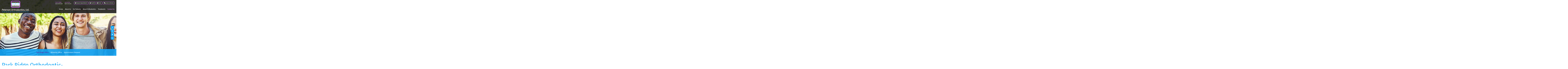

--- FILE ---
content_type: text/html; charset=utf-8
request_url: https://www.petersonorthodontics.net/park-ridge-office
body_size: 5866
content:
<!DOCTYPE html>
<html lang="en">

<head>
	<meta charset="utf-8">
	<title>Peterson Orthodontics | Park Ridge IL Orthodontist </title>
	<meta name="description" content="Peterson Orthodontics provides quality orthodontic care and Invisalign® to patients in Park Ridge and Wilmette, IL. Call today to schedule your appointment with Dr. Robert Peterson!">
	<meta name="HandheldFriendly" content="True">
	<meta name="MobileOptimized" content="320">
	<meta name="viewport" content="width=device-width, user-scalable=0">
	<meta name="format-detection" content="telephone=no">
	<meta name="google-site-verification" content="MxUNpbqRqduczwLhiguzrl96v-fm6CWMtTl1IDpCirc" />
	<!--[if IEMobile]> <meta http-equiv="cleartype" content="on"> <![endif]-->
	
	
	<link rel="icon" href="/assets/images/favicon.png">

	<link rel="preconnect" href="http://srwd.sesamehub.com" crossorigin>
	<link rel="preconnect" href="https://fonts.googleapis.com">
	<link rel="preconnect" href="https://fonts.gstatic.com" crossorigin>

	<link rel="stylesheet" href="//srwd.sesamehub.com/assets/v6.0/global-v6.1.0.min.css">
	<link rel="preload" href="//srwd.sesamehub.com/assets/fonts/fontawesome-pro-6.4.0-web/css/all.min.css" as="style" onload="this.onload=null;this.rel='stylesheet'">
	<link rel="stylesheet" href="/assets/css/local.css">

	<link rel="preload" as="style" href="https://fonts.googleapis.com/css2?family=Fira+Sans&family=Fira+Sans+Condensed&display=swap">
	<link rel="stylesheet" media="print" onload="this.onload=null;this.removeAttribute('media');" href="https://fonts.googleapis.com/css2?family=Fira+Sans+Condensed&family=Fira+Sans:ital,wght@0,400;0,700;1,400;1,700&display=swap">
	<noscript>
	<link rel="stylesheet" href="https://fonts.googleapis.com/css2?family=Fira+Sans+Condensed&family=Fira+Sans:ital,wght@0,400;0,700;1,400;1,700&display=swap">
	</noscript>

	<!-- Google tag (gtag.js) -->
	<script async src="https://www.googletagmanager.com/gtag/js?id=G-S5YJNP6C7X"></script>
	<script>
	window.dataLayer = window.dataLayer || [];
	function gtag(){dataLayer.push(arguments);}
	gtag('js', new Date());

	gtag('config', 'G-S5YJNP6C7X');
	</script>
	
</head>

	
<body class="park-ridge-office sidebar-left footer-normal nav-top layout-standard layout-section-contact-us psds ">

	
	<header class="section-container pagetop" id="hd">
		<div class="container">
			
			<div class="hd-main" id="nav">
				
				<div class="nav-toggle">
					<span class="label caps w500" aria-hidden="true">Menu</span>
					<span class="nav-icon"><span></span><span></span><span></span></span>
				</div>

				<div class="nav-bg">
					<nav class="font1">
						<ul><li class="home first"><a href="/home" id="home" class="home"><span>Home</span></a></li><li class="about-us"><a href="/meet-dr-robert-peterson" id="about-us" class="about-us"><span>About</span> <span>Us</span></a><ul><li class="meet-dr-robert-peterson first"><a href="/meet-dr-robert-peterson" class="meet-dr-robert-peterson"><span>Meet</span> <span>Dr.</span> <span>Robert</span> <span>Peterson</span></a></li><li class="what-sets-us-apart"><a href="/what-sets-us-apart" class="what-sets-us-apart"><span>What</span> <span>Sets</span> <span>Us</span> <span>Apart</span></a></li><li class="testimonials"><a href="/testimonials" class="testimonials"><span>Testimonials</span></a></li><li class="before-and-after"><a href="/before-and-after" class="before-and-after"><span>Before</span> <span>and</span> <span>After</span> <span></span></a></li><li class="blog last"><a href="/blog" class="blog"><span>Blog</span></a></li></ul></li><li class="for-patients"><a href="/office-visits" id="for-patients" class="for-patients"><span>For</span> <span>Patients</span></a><ul><li class="office-visits first"><a href="/office-visits" class="office-visits"><span>Office</span> <span>Visits</span></a></li><li class="patient-forms"><a href="/patient-forms" class="patient-forms"><span>Patient</span> <span>Forms</span></a></li><li class="financial-information"><a href="/financial-information" class="financial-information"><span>Financial</span> <span>Information</span></a></li><li class="orthodontic-faqs last"><a href="/orthodontic-faqs" class="orthodontic-faqs"><span>Orthodontic</span> <span>FAQs</span></a></li></ul></li><li class="about-orthodontics"><a href="/common-orthodontic-issues" id="about-orthodontics" class="about-orthodontics"><span>About</span> <span>Orthodontics</span></a><ul><li class="common-orthodontic-issues first"><a href="/common-orthodontic-issues" class="common-orthodontic-issues"><span>Common</span> <span>Orthodontic</span> <span>Issues</span></a></li><li class="life-with-braces"><a href="/life-with-braces" class="life-with-braces"><span>Life</span> <span>with</span> <span>Braces</span></a></li><li class="brushing-and-flossing"><a href="/brushing-and-flossing" class="brushing-and-flossing"><span>Brushing</span> <span>and</span> <span>Flossing</span></a></li><li class="emergency-care"><a href="/emergency-care" class="emergency-care"><span>Emergency</span> <span>Care</span></a></li><li class="herbst-appliance"><a href="/herbst-appliance" class="herbst-appliance"><span>Herbst</span> <span>Appliance</span></a></li><li class="palatal-expander"><a href="/palatal-expander" class="palatal-expander"><span>Palatal</span> <span>Expander</span></a></li><li class="orthodontic-retention last"><a href="/orthodontic-retention" class="orthodontic-retention"><span>Orthodontic</span> <span>Retention</span></a></li></ul></li><li class="treatments"><a href="/types-of-braces" id="treatments" class="treatments"><span>Treatments</span></a><ul><li class="types-of-braces first"><a href="/types-of-braces" class="types-of-braces"><span>Types</span> <span>of</span> <span>Braces</span></a></li><li class="invisalign-treatment"><a href="/invisalign-treatment" class="invisalign-treatment"><span>Invisalign®</span> <span>Treatment</span></a></li><li class="invisalign-treatment-for-teens"><a href="/invisalign-treatment-for-teens" class="invisalign-treatment-for-teens"><span>Invisalign®</span> <span>Treatment</span> <span>for</span> <span>Teens</span></a></li><li class="itero-digital-impression-system"><a href="/itero-digital-impression-system" class="itero-digital-impression-system"><span>iTero®</span> <span>Digital</span> <span>Impression</span> <span>System</span></a></li><li class="early-orthodontic-treatment"><a href="/early-orthodontic-treatment" class="early-orthodontic-treatment"><span>Early</span> <span>Orthodontic</span> <span>Treatment</span></a></li><li class="for-teens"><a href="/for-teens" class="for-teens"><span>For</span> <span>Teens</span></a></li><li class="for-adults"><a href="/for-adults" class="for-adults"><span>For</span> <span>Adults</span></a></li><li class="surgical-orthodontics"><a href="/surgical-orthodontics" class="surgical-orthodontics"><span>Surgical</span> <span>Orthodontics</span></a></li><li class="thumb-sucking last"><a href="/thumb-sucking" class="thumb-sucking"><span>Thumb</span> <span>Sucking</span></a></li></ul></li><li class="contact-us active"><a href="/park-ridge-office" id="contact-us" class="contact-us"><span>Contact</span> <span>Us</span></a><ul><li class="park-ridge-office active first"><a href="/park-ridge-office" class="park-ridge-office"><span>Park</span> <span>Ridge</span> <span>Office</span></a></li><li class="wilmette-office"><a href="/wilmette-office" class="wilmette-office"><span>Wilmette</span> <span>Office</span></a></li><li class="appointment-request last"><a href="/appointment-request" class="appointment-request"><span>Appointment</span> <span>Request</span></a></li></ul></li></ul>					</nav>

					<div class="info full">

						<address class="location">
							<a href="/park-ridge-office" class="address">
								<span class="label">Park Ridge</span>
							</a>
							<div class="phone-outer col">
								<a class="phone" href="tel:847-698-2200">(847) 698-2200</a>
							</div> 
						</address>
						
						<address class="location">
							<a href="/wilmette-office" class="address">
								<span class="label">Wilmette</span>
							</a>
							<div class="phone-outer col">
								<a class="phone" href="tel:847-251-3274">(847) 251-3274</a>
							</div>
						</address>

						<div class="callouts col">

							<a href="/appointment-request" class="callout callout1">
								<span class="icon"><i class="fas fa-calendar-days" aria-hidden="true" role="img"></i></span>
								<span class="label">Request Appointment</span>
							</a>
							<a href="https://pay.balancecollect.com/m/petersonorthodonticsltd" class="callout callout2">
								<span class="icon"><i class="fas fa-credit-card" aria-hidden="true" role="img"></i></span>
								<span class="label">Pay Bill</span>
							</a>
							<a href="/patient-forms" class="callout callout3">
								<span class="icon"><i class="fas fa-clipboard" aria-hidden="true" role="img"></i></span>
								<span class="label">Forms</span>
							</a>
							<a href="javascript:void(0)" onclick="this.classList.toggle('active')" class="callout callout4">
								<span class="icon"><i class="fas fa-comments" aria-hidden="true" role="img"></i></span>
								<span class="label">Leave a Review</span>
						        <span class="pseudolink  first" onclick="window.open('https://search.google.com/local/writereview?placeid=ChIJGWh6JZXJD4gRGHPCszebEjQ','_blank');">Park Ridge</span>
						        <span class="pseudolink second" onclick="window.open('https://search.google.com/local/writereview?placeid=ChIJC7lyehPFD4gRXFx4dQ9MRyk','_blank');">Wilmette</span>
						    </a>
						</div>

						<div class="social-icons-outer col">
							<div class="social-icons">
								<a href="https://www.facebook.com/petersonortho" aria-label="facebook"><i class="fab fa-facebook-f" aria-hidden="true" role="img"></i></a>
<a href="https://goo.gl/maps/MyKGQnn8ZtDmi6Nv5" aria-label="google"><i class="fab fa-google" aria-hidden="true" role="img"></i></a>
<a href="https://twitter.com/PetersonOrtho" aria-label="twitter"><i class="fab fa-twitter" aria-hidden="true" role="img"></i></a>
<a href="/blog" aria-label="blog"><i class="fas fa-rss" aria-hidden="true" role="img"></i></a>							</div>
						</div>

					</div>
				</div>
			</div>

			<a href="/" class="logo">
				<img src="/assets/images/logo.png" alt="Peterson Orthodontics logo" decoding="async" width="302" height="128" fetchpriority="high" >
			</a>
			
		</div>
	</header>

	
	

	<div id="banner" class="section-container banner-section parallax-bg" data-depth=".4">
		<div class="container">
			<div class="inner">
								<div class="subnav hide-mob">
					<nav>
						<p><a href="/park-ridge-office" class="park-ridge-office active">Park Ridge Office</a> <a href="/wilmette-office" class="wilmette-office">Wilmette Office</a> <a href="/appointment-request" class="appointment-request">Appointment Request</a></p>					</nav>
				</div>
								
			</div>
		</div>
	</div>


	<div id="sub-content" class="section-container content-section">
		
		<div class="bg-side"></div>
		
		<div class="container">
			<div class="bg">
				<article class="inner clearfix">
					
					<h1 class="h1header">
						Park Ridge Orthodontic-Office						<span class="line wow lineIn" data-wow-delay="0.1s" data-wow-duration="2.2s"></span>
					</h1>

					<aside id="sidebar">
						<div id="page-photo">
													</div>
											</aside>

					<div id="content">
						<h2 style="margin-bottom:0.4em;">Robert M. Peterson, Jr.&nbsp;DDS, MS</h2>

<h3 style="margin-bottom:0.4em;">Peterson Orthodontics, Ltd.</h3>

<p style="margin-bottom:0.6em;">747 Devon Ave<br />
Park Ridge, IL 60068</p>

<p><strong>Phone:</strong> <a class="phone" href="tel:847-698-2200">(847) 698-2200</a><br />
<strong>Email:</strong> <a class="email" href="/" rel="petersonorthodontics|comcast.net" title="Click to Email Us">&nbsp;</a></p>

<table class="office-hours">
	<thead>
		<tr>
			<td class="title" colspan="2">Office Hours:</td>
		</tr>
	</thead>
	<tbody>
		<tr>
			<td class="day">Monday</td>
			<td class="time">8:00am to 5:00pm</td>
		</tr>
		<tr>
			<td class="day">Tuesday</td>
			<td class="time">10:00am to 6:00pm</td>
		</tr>
		<tr>
			<td class="day">Wednesday</td>
			<td class="time">9:00am to 5:00pm</td>
		</tr>
		<tr>
			<td class="day">Thursday</td>
			<td class="time">8:00am to 5:00pm</td>
		</tr>
		<tr>
			<td class="day">Friday</td>
			<td class="time"><em>Closed</em></td>
		</tr>
	</tbody>
</table>

<p class="location-page-map-link"><a href="https://goo.gl/maps/zuiXDF4pq5rvxa6N6">View Larger Map</a></p>

<div class="embed-container map"><iframe allowfullscreen="" height="450" loading="lazy" referrerpolicy="no-referrer-when-downgrade" src="https://www.google.com/maps/embed?pb=!1m14!1m8!1m3!1d11860.73175406059!2d-87.834999!3d41.9963493!3m2!1i1024!2i768!4f13.1!3m3!1m2!1s0x880fc995257a6819%3A0x34129b37b3c27318!2sPeterson%20Orthodontics%2C%20Ltd!5e0!3m2!1sen!2sus!4v1684302304419!5m2!1sen!2sus" style="border:0;" width="600"></iframe></div>
  
					</div>
				</article>
			</div>
		</div>
	</div>


	<div id="subnav-section" class="section-container hide-tab hide-desk">
		<div class="container">

						<div class="subnav">
				<nav>
					<p><a href="/park-ridge-office" class="park-ridge-office active">Park Ridge Office</a> <a href="/wilmette-office" class="wilmette-office">Wilmette Office</a> <a href="/appointment-request" class="appointment-request">Appointment Request</a></p>				</nav>
			</div>
						
		</div>
	</div>


	

	<div id="ft" class="section-container">
		<div class="container">

			<div class="map map1">
				<a href="/park-ridge-office" class="marker marker1 wow mapMarkerIn" data-wow-duration=".9s" aria-label="Office Location Map"><i class="fas fa-map-marker-alt" aria-hidden="true" role="img"></i></a>
				<a href="/wilmette-office" class="marker marker2 wow mapMarkerIn" data-wow-duration=".9s" aria-label="Office Location Map"><i class="fas fa-map-marker-alt" aria-hidden="true" role="img"></i></a>
			</div>

			<div class="locations wow fadeIn">
				<div class="inner">

					<a href="/" class="logo wow fadeIn" data-wow-delay="0.0s">
						<img src="/assets/images/ft-logo.png" alt="Peterson Orthodontics Logo" loading="lazy" decoding="async" width="369" height="156" >
					</a>

					<div class="location location1">
						<address>
							<a href="/park-ridge-office" class="address wow fadeIn" data-wow-delay="0.3s">
								<span class="title">Park Ridge</span>
								747 Devon Ave<br>
								Park Ridge, IL 60068
							</a>
						</address>
						<div class="phone-outer wow fadeIn" data-wow-delay="0.2s">
							<a class="phone" href="tel:847-698-2200">(847) 698-2200</a>
						</div>
					</div>

					<div class="location location2">
						<address>
							<a href="/wilmette-office" class="address wow fadeIn" data-wow-delay="0.3s">
								<span class="title">Wilmette</span>
								723 Ridge Rd<br>
								Wilmette, IL 60091
							</a>
						</address>
						<div class="phone-outer wow fadeIn" data-wow-delay="0.2s">
							<a class="phone" href="tel:847-251-3274">(847) 251-3274</a>
						</div>
					</div>

				</div>
				
				<div class="sesame wow fadeIn" data-wow-delay="0.0s">
					<div class="sesameicon"><svg class="sesameicon" aria-hidden="true" role="img" xmlns="http://www.w3.org/2000/svg" viewBox="0 0 38.05 32.44"><title>Sesame Communications Logo</title><path d="M13.75 19.04c-1.4-0.73-3.33-0.72-4.48 0.48 -1.17 1.23-0.39 3.07 1 3.9 1.36 0.8 3.49 0.73 4.51-0.42C15.94 21.69 15.23 19.81 13.75 19.04M7.98 26.66c-1.55-0.82-3.69-0.84-5.01 0.32 -1.68 1.47-0.88 3.77 1.04 4.88 1.58 0.91 3.99 0.72 5.13-0.51C10.52 29.85 9.83 27.64 7.98 26.66M5.11 9.44c1.31 0.67 1.72 2.1 0.36 3.02 -1.25 0.85-3.16 0.77-4.45 0.01 -1.23-0.72-1.45-2.1-0.1-2.92C2.1 8.83 3.87 8.81 5.11 9.44M13.8 9.19c-1.41-0.72-3.66-0.6-4.03 0.71 -0.32 1.15 1.38 2.69 3.64 2.47 0.69-0.07 1.63-0.47 1.76-1.29C15.31 10.2 14.49 9.55 13.8 9.19M18.12 13.32c-0.96-0.47-2.68-0.77-3.56 0.07 -1.03 0.99-0.26 2.4 0.89 3.09 1.14 0.67 2.84 0.79 3.78-0.11C20.3 15.35 19.27 13.88 18.12 13.32M24.62 14.66c1.2 0.62 2.19 1.83 1.68 2.89 -0.54 1.12-2.23 1.11-3.55 0.44 -1.33-0.67-2.13-2.08-1.49-3.02C21.96 13.91 23.58 14.13 24.62 14.66M28.77 21.8c1.35 0.69 2.6 2.38 2 3.94 -0.64 1.65-2.69 1.43-3.94 0.69 -1.19-0.7-2.38-2.13-2.01-3.6C25.26 21.04 27.45 21.12 28.77 21.8M21.47 8.93c-0.89-0.43-2.43-0.73-3.16 0.09 -0.15 0.17-0.23 0.37-0.25 0.57 -0.06 0.77 0.69 1.55 1.65 1.96 1.12 0.48 2.52 0.46 3.04-0.33C23.35 10.31 22.27 9.31 21.47 8.93" class="bottom"/><path d="M14.38 5.56c-0.82-0.39-2.03-0.54-2.78-0.05 -0.98 0.64-0.28 1.61 0.58 2.04 0.98 0.49 2.09 0.52 2.8 0.12C15.78 7.23 15.67 6.18 14.38 5.56M36.19 16.3c0.88 0.43 2.03 1.55 1.84 2.52 -0.04 0.21-0.14 0.38-0.29 0.51 -1.37 1.08-4.57-1.11-4.13-2.71 0.06-0.2 0.19-0.36 0.35-0.47C34.58 15.72 35.55 15.98 36.19 16.3M28.55 12.53c1.06 0.53 1.89 1.6 1.55 2.34 -0.4 0.88-1.78 0.81-2.84 0.26 -1.01-0.52-1.8-1.48-1.36-2.35C26.2 12.15 27.36 11.94 28.55 12.53M27.92 8.73c0.88 0.4 1.72 1.28 1.39 1.95 -0.36 0.72-1.56 0.53-2.17 0.31 -0.73-0.26-1.7-0.9-1.8-1.73 -0.02-0.17 0.02-0.36 0.14-0.49C25.98 8.14 27.19 8.39 27.92 8.73M33.77 8.48c0.99 0.5 1.69 1.23 1.49 1.84 -0.27 0.83-1.69 0.44-2.26 0.17 -0.67-0.33-1.8-1.23-1.46-1.93C31.9 7.84 33.23 8.21 33.77 8.48M24 5.55c0.61 0.3 1.52 1.03 1.1 1.73 -0.33 0.54-1.54 0.51-2.46 0.06 -0.67-0.32-1.49-1-1.2-1.66C21.65 5.17 22.84 4.99 24 5.55M18.66 4.28c1.24 0.63 1.29 1.3 0.97 1.71 -0.3 0.39-1.35 0.57-2.47 0.13 -1.09-0.44-1.77-1.3-1.16-1.88C16.48 3.77 17.76 3.81 18.66 4.28M7.79 2.32c1.02 0.48 1.43 1.44 0.32 1.92C7.27 4.61 6.19 4.45 5.36 4.11 4.39 3.73 3.84 2.78 4.73 2.26 5.56 1.77 6.91 1.9 7.79 2.32M16.49 0.36c0.4 0.19 1.07 0.6 0.99 1.12 -0.02 0.12-0.08 0.24-0.19 0.33 -0.48 0.4-1.48 0.33-2.14 0.12 -0.93-0.29-1.64-1.01-1.32-1.49C14.21-0.15 15.51-0.11 16.49 0.36M26.12 2.79c0.9 0.44 1.31 1.07 1.09 1.42 -0.32 0.49-1.36 0.34-1.85 0.15 -0.56-0.21-1.47-0.71-1.52-1.33 -0.01-0.12 0.02-0.24 0.12-0.34C24.37 2.25 25.58 2.53 26.12 2.79" class="top"/></svg></div>
					<div class="links">
						<a class="sesame-link" href="https://www.sesamecommunications.com/web-design/">Website Powered by Sesame 24-7&trade;</a>
						<span class="div">|</span>
						<a href="/sitemap" class="sitemap">Site Map</a>
					</div>
				</div>
				
			</div>

		</div>
	</div>


	<footer id="ft-btm" class="section-container">
		<div class="container">

			<a href="#hd" class="back-to-top font1" aria-label="back to top">
				<div class="btn wow fadeIn" data-wow-delay="0.3s">
					<span class="label">Back to Top</span>
				</div>
			</a>

		</div>
	</footer>


	<script src="/assets/js/jquery.js"></script>
	<script src="//srwd.sesamehub.com/assets/v5.0/global-5.2.0.min.js"></script>
	<script src="/assets/js/aggregate.js"></script>

<!-- First Call -->
<script><!--
vs_account_id      = "fwABAWUbMzlsEQDc";
//--></script>
<script src="//rw1.marchex.io/euinc/number-changer.js">
</script>
<!-- End First Call -->
	
	<script>
		$(document).ready(function() {

					});
	</script>
    
    <script src="//js.web-2-tel.com/org-sdk?identifier=1525b2783ab64874be4fa2a3785713bb" async></script>
	
</body>
</html>

--- FILE ---
content_type: text/css
request_url: https://www.petersonorthodontics.net/assets/css/local.css
body_size: 12244
content:
.th{font-weight:100}.xlt{font-weight:200}.lt{font-weight:300}.roman{font-weight:400}.mbold{font-weight:500}.sbold{font-weight:600}.bold{font-weight:700}.xbold{font-weight:800}.black,.ubold{font-weight:900}.italic{font-style:italic}.upp{text-transform:uppercase}.loww{text-transform:lowercase}.noo{text-transform:none}.normal{font-style:normal}.aligncenter{text-align:center}.alignright{text-align:right}.alignleft{text-align:left}.justify{text-align:justify}.clear{clear:both}.clearright{clear:right}.clearleft{clear:left}.wall{width:100%}.hall{height:100%}.auto{width:auto}.autoy{height:auto}.autox{width:auto;height:auto}.zerox{width:0;height:0}.line{width:100%;height:1px}.show{display:block}.hide{display:none}.inline{display:inline}.ib,.inline-block{display:inline-block}.left{float:left}.right{float:right}.nofloat{float:none}.behave{display:block;float:left}.center{margin-left:auto;margin-right:auto}.round{border-radius:50%}.vertical-align{position:absolute;top:50%;-webkit-transform:translate3d(0,-50%,0);transform:translate3d(0,-50%,0)}.overlay{width:100%;height:100%;display:block;position:absolute;top:0;left:0}.inlay{width:auto;height:auto;display:block;position:absolute}.gray,.grey{-webkit-filter:grayscale(1);filter:grayscale(100%)}.meet-the-team #content ol,.office-tour #content ol,.our-office #content ol,.what-sets-us-apart #content ol,body[class*=-after] #content ol{margin:0}#content ul li{list-style:disc}


.financial-information #financial-online-services{display:none}.preventive-care #content ul{display:inline-block}#coronavirus-update{font-size:.85em;padding:.5em 1.25em!important;left:.5em!important}.staff{width:45%;max-width:10em;margin:0 0 1em 1em;display:block;float:right}.team{width:100%;max-width:1000px;margin:2% auto;display:block}.sitemap #content .column>ul>li{margin-bottom:1.45em}.sitemap #content ul{margin-left:0;list-style:none;margin-bottom:0}.sitemap #content ul a{line-height:1.52173913;font-size:1.15em;font-weight:700;text-transform:uppercase;text-decoration:none;color:#b9d233;-webkit-transition-duration:0s;transition-duration:0s}.sitemap #content ul ul li a{line-height:1.95;font-size:1em;font-style:normal;font-weight:400;text-transform:none;color:#b9d233;margin-left:0}.sitemap #content a:hover{text-decoration:none;color:#09c}body.sitemap #bd ul li{list-style:none}body.sitemap #bd ul ul li{list-style:none;margin-left:0}body.sitemap #content .width1{width:100%}.types-of-braces #content div.clear,hr{font-size:inherit;height:1px;width:100%;margin:1.58em 0;background:#666;border:none;display:block}.success{text-transform:none;font-weight:400;color:#fff;width:100%;padding:1rem;float:left;background:#b9d233}form button{letter-spacing:normal;text-transform:uppercase;border:1px solid #b9d233;-webkit-transition:color .33s ease-in-out,background-color .33s ease-in-out,border-color .33s ease-in-out;transition:color .33s ease-in-out,background-color .33s ease-in-out,border-color .33s ease-in-out}form button:hover{color:#fff;border-color:#09c;background:#af44cf}form p{height:auto}#bc-chat-container{font-size:.8em!important}.bc-minimize-state{width:11.8em!important;height:7.7em!important}#content blockquote{margin:0 0 1.58em;padding:0 0 0 1em;border-left:.33em solid #f0f0f0}#content a.intbtn,a.intbtn{line-height:1em;font-weight:700;text-transform:uppercase;color:#fff;height:1em;width:auto;text-decoration:none;padding:0 1.5em;background:#b95cd5;display:inline-block;vertical-align:top;position:relative;-webkit-transition:background-color .33s ease-in-out;transition:background-color .33s ease-in-out}#content a.intbtn:hover,a.intbtn:hover{background:#c374db}.screenreader{white-space:nowrap;height:1px;width:1px;margin:-1px;padding:0;border:0;position:absolute;overflow:hidden;clip:rect(0 0 0 0)}.before-and-after #content,.before-and-after #content h1,.before-and-after #content h2,.before-and-after #content h3,.before-and-after #content p,.invisalign-videos #content,.invisalign-videos #content h1,.invisalign-videos #content h2,.invisalign-videos #content h3,.invisalign-videos #content p,.office-tour #content,.office-tour #content h1,.office-tour #content h2,.office-tour #content h3,.office-tour #content p,.smile-gallery #content,.smile-gallery #content h1,.smile-gallery #content h2,.smile-gallery #content h3,.smile-gallery #content p{text-align:center}.before-and-after .img-left,.invisalign-videos .img-left,.office-tour .img-left,.smile-gallery .img-left{float:none;margin:0 auto}@supports (aspect-ratio:16/9) and ((-o-object-fit:cover) or (object-fit:cover)){.embed-container,.embed-container.ratio16x9{height:auto;aspect-ratio:16/9;max-width:min(42em,1200px);padding:0;display:block}.embed-container embed,.embed-container iframe,.embed-container object,.embed-container.ratio16x9 embed,.embed-container.ratio16x9 iframe,.embed-container.ratio16x9 object{-o-object-fit:cover;object-fit:cover;position:relative;top:auto;left:auto}}body,html{max-width:100%;overflow-x:hidden}body{overflow-x:hidden;font-weight:400;font-style:normal;font-size:16px;line-height:16px;background:#fff;color:#000}*{-moz-box-sizing:border-box;box-sizing:border-box}li,ol,ul{margin:0;padding:0}h1,h2,h3,h4,h5,h6,h7{text-rendering:optimizeLegibility;-webkit-font-smoothing:antialiased;padding:0;font-size:1em;line-height:1.1em;font-weight:400;margin:0}p{padding:0;margin:0}a{-webkit-transition-duration:.21s;transition-duration:.21s;text-decoration:none;color:#b95cd5}a:hover{color:#d399e5}hr{border:none;height:.06em;clear:both;margin:0}.content-section hr{background-color:#d4d4d4;margin:1.6em 0!important}main{display:block}address{font-style:normal}picture{display:inline-block;position:relative}img{image-rendering:-webkit-optimize-contrast}svg{width:100%;height:auto;display:inline-block}i{vertical-align:middle}::selection{background:rgba(199,124,221,.42)}::-moz-selection{background:rgba(199,124,221,.42)}.fa-healthgrades2{font-family:healthgrades2!important;font-weight:400!important}.section-container{padding:62px 0;position:relative}.container{width:auto!important;max-width:1200px;position:relative;margin:0 4.5vw}.content-section{min-height:270px}.content-section #content{min-height:120px}.content-section #content :first-child{margin-top:0}.sitemap .content-section #content ul{margin:0 0 1.4em;padding:0;font-size:1.25em;text-transform:uppercase;text-align:left}.sitemap .content-section #content ul a{color:#b95cd5;text-decoration:none!important}.sitemap .content-section #content ul a:hover{opacity:.76}.sitemap .content-section #content ul li{margin:.15em 0 1.75em;list-style:none}.sitemap .content-section #content ul li:before{display:none}.sitemap .content-section #content ul li ul{font-size:.85em;margin:0 0 1.5em;text-transform:none;padding:0}.sitemap .content-section #content ul li ul li{margin:.2em 0!important}.sitemap .content-section #content ul li ul a{color:#000}.home .content-section{min-height:170px}.content-section h2,.content-section h3,.content-section h4,.content-section h5,.content-section h6{text-align:left;margin:1.02em;margin:clamp(.48em,1.95vw,1.02em);margin-left:0;margin-right:0}.before-and-after .content-section h2,.before-and-after .content-section h3,.before-and-after .content-section h4,.before-and-after .content-section h5,.before-and-after .content-section h6,.office-tour .content-section h2,.office-tour .content-section h3,.office-tour .content-section h4,.office-tour .content-section h5,.office-tour .content-section h6{text-align:center}.content-section p{margin-bottom:1.76em;margin-bottom:clamp(1.62em,5vw,1.76em)}.content-section p:last-of-type{margin-bottom:.72em}.content-section ol,.content-section ul{list-style-type:disc;padding:0 0 .5em 2.1em}.content-section ol li,.content-section ul li{display:list-item;text-align:-webkit-match-parent;margin:0 0 .8em;line-height:1.4em}#page-photo{position:relative}body[class^=about-dr-] #page-photo,body[class^=meet-doctor-] #page-photo,body[class^=meet-dr-] #page-photo,body[class^=meet-the-doctor] #page-photo{display:none;text-align:center;margin:1em auto 2.25em}.staff-photo{margin:0 auto 1.5em;display:block}p.staff-photo,p.team-photo{text-align:center}img.staff-photo,img.team-photo{margin:0 auto 1.7em}.anchor:before{content:"";display:block;position:relative;width:0;height:5.4em;margin-top:-5.4em}.fa,.fab,.fal,.far,.fas{vertical-align:middle}.em{font-style:italic!important}.ib{display:inline-block}.caps{text-transform:uppercase}.lowercase{text-transform:lowercase}.no-caps,.normalcase{text-transform:none!important}.small-caps{font-variant:small-caps}.rel{position:relative}.w100{font-weight:100!important}.w200{font-weight:200!important}.w300{font-weight:300!important}.w400{font-weight:400!important}.w500{font-weight:500!important}.w600{font-weight:600!important}.w700{font-weight:700!important}.w800{font-weight:800!important}.w900{font-weight:900!important}.ls100{letter-spacing:.1em}.ls50{letter-spacing:.05em}.embed-video,.video-container{width:0;display:block;padding:28% 50%;position:relative;margin-bottom:2em}.embed-video iframe,.video-container iframe{position:absolute;top:0;left:0;width:100%;height:100%}.embed-container.map{height:auto;padding-bottom:0}.office-hours{background:rgba(0,0,0,.008);padding:0;margin:2.3em 0;box-shadow:0 0 0 .06em rgba(0,0,0,.08);font-size:.98em}.office-hours .title{font-size:.85em;text-transform:uppercase;text-align:left;background:rgba(185,92,213,.85);letter-spacing:.1em;font-weight:700;color:#fff}.office-hours tr{box-shadow:0 .06em 0 0 rgba(0,0,0,.045)}.office-hours tr:last-of-type{box-shadow:none}.office-hours td{padding:.75em .95em;line-height:1.35em}.office-hours td.time{opacity:1}.office-hours td.day{padding-right:.6em;font-weight:700;font-size:.9em;opacity:.9}.slideshow-nav a{text-decoration:none!important}.slideshow-nav .slideshow-active-page a{color:rgba(255,255,255,.7)!important}.before-and-after.slideshow .slideshow-nav,.office-tour.slideshow .slideshow-nav{background:#b95cd5}p.before-after-text{width:50%;float:right}.before-after-box{width:51%}.before-after-image{width:40%;float:left;text-align:center;padding-right:20px;margin-bottom:25px}.before-after-image span{display:block}.before-after-image img{border:.06em solid rgba(0,0,0,.3)}body.common-procedures #bd img.img-right,body.common-procedures #main-content img.img-right{display:block}.share-article-links{margin-bottom:10px}#blog_search{font-size:1.3em;text-transform:uppercase;margin:0 0 1em;display:block}#blog_search label{margin:1em 0 .4em}#blog_search button{font-size:.8em;margin:.8em 0 1em}form button{background:#b95cd5;color:#fff;height:auto;text-transform:uppercase;padding:14px 35px;text-align:center;font-size:.92em;display:inline-block;border:none;-webkit-transition-duration:.4s;transition-duration:.4s;font-family:Jost,Lato,"Helvetica Neue",Helvetica,Arial,sans-serif;font-weight:400}.slick-slider{position:relative;display:block;-moz-box-sizing:border-box;box-sizing:border-box;-webkit-user-select:none;-moz-user-select:none;-ms-user-select:none;user-select:none;-webkit-touch-callout:none;-ms-touch-action:pan-y;touch-action:pan-y;-webkit-tap-highlight-color:transparent}.slick-slider .slide{width:100%;white-space:normal}.slick-list{position:relative;display:block;overflow:hidden;margin:0;padding:0}.slick-list:focus{outline:0}.slick-list.dragging{cursor:pointer;cursor:hand}.slick-slider .slick-list,.slick-slider .slick-track{-webkit-transform:translate3d(0,0,0);transform:translate3d(0,0,0)}.slick-track{position:relative;top:0;left:0;width:100%;display:block;margin-left:auto;margin-right:auto}.slick-track:after,.slick-track:before{display:table;content:""}.slick-track:after{clear:both}.slick-loading .slick-track{visibility:hidden}.slick-slide{display:none;float:left;height:100%;min-height:1px;line-height:0}[dir=rtl] .slick-slide{float:right}.slick-slide img{display:block}.slick-slide.slick-loading img{display:none}.slick-slide.dragging img{pointer-events:none}.slick-initialized .slick-slide{display:block}.slick-loading .slick-slide{visibility:hidden}.slick-vertical .slick-slide{display:block;height:auto;border:1px solid transparent}.slick-arrow.slick-hidden{display:none}.fr{display:-webkit-box;display:-webkit-flex;display:-moz-box;display:-ms-flexbox;display:flex;-webkit-box-align:center;-webkit-align-items:center;-moz-box-align:center;-ms-flex-align:center;align-items:center;-webkit-justify-content:space-around;-ms-flex-pack:distribute;justify-content:space-around;-webkit-flex-wrap:wrap;-ms-flex-wrap:wrap;flex-wrap:wrap}.fjc{-webkit-box-pack:center;-webkit-justify-content:center;-moz-box-pack:center;-ms-flex-pack:center;justify-content:center}.wow{visibility:hidden}.animated{-webkit-animation-duration:1s;animation-duration:1s;-webkit-animation-fill-mode:both;animation-fill-mode:both}.animated.infinite{-webkit-animation-iteration-count:infinite;animation-iteration-count:infinite}@-webkit-keyframes lineIn{0%{opacity:0;-webkit-transform:scale(.2,1);transform:scale(.2,1)}100%{opacity:1;-webkit-transform:none;transform:none}}@keyframes lineIn{0%{opacity:0;-webkit-transform:scale(.2,1);transform:scale(.2,1)}100%{opacity:1;-webkit-transform:none;transform:none}}.lineIn{-webkit-animation-name:lineIn;animation-name:lineIn;-webkit-transform-origin:left center;transform-origin:left center}@-webkit-keyframes fadeIn{0%{opacity:0}100%{opacity:1}}@keyframes fadeIn{0%{opacity:0}100%{opacity:1}}.fadeIn{-webkit-animation-name:fadeIn;animation-name:fadeIn}@-webkit-keyframes fadeInRight{0%{opacity:0;-webkit-transform:translate3d(5em,0,0);transform:translate3d(5em,0,0)}100%{opacity:1;-webkit-transform:none;transform:none}}@keyframes fadeInRight{0%{opacity:0;-webkit-transform:translate3d(5em,0,0);transform:translate3d(5em,0,0)}100%{opacity:1;-webkit-transform:none;transform:none}}.fadeInRight{-webkit-animation-name:fadeInRight;animation-name:fadeInRight}@-webkit-keyframes fadeInLeft{0%{opacity:0;-webkit-transform:translate3d(5em,0,0);transform:translate3d(5em,0,0)}100%{opacity:1;-webkit-transform:none;transform:none}}@keyframes fadeInLeft{0%{opacity:0;-webkit-transform:translate3d(5em,0,0);transform:translate3d(5em,0,0)}100%{opacity:1;-webkit-transform:none;transform:none}}.fadeInLeft{-webkit-animation-name:fadeInLeft;animation-name:fadeInLeft}@-webkit-keyframes fadeInUp{0%{opacity:0;-webkit-transform:translate3d(0,5em,0);transform:translate3d(0,5em,0)}100%{opacity:1;-webkit-transform:none;transform:none}}@keyframes fadeInUp{0%{opacity:0;-webkit-transform:translate3d(0,5em,0);transform:translate3d(0,5em,0)}100%{opacity:1;-webkit-transform:none;transform:none}}.fadeInUp{-webkit-animation-name:fadeInUp;animation-name:fadeInUp}@-webkit-keyframes fadeInDown{0%{opacity:0;-webkit-transform:translate3d(0,5em,0);transform:translate3d(0,5em,0)}100%{opacity:1;-webkit-transform:none;transform:none}}@keyframes fadeInDown{0%{opacity:0;-webkit-transform:translate3d(0,5em,0);transform:translate3d(0,5em,0)}100%{opacity:1;-webkit-transform:none;transform:none}}.fadeInDown{-webkit-animation-name:fadeInDown;animation-name:fadeInDown}@-webkit-keyframes zoomIn{0%{opacity:0;-webkit-transform:scale(.78);transform:scale(.78)}50%{opacity:1}}@keyframes zoomIn{0%{opacity:0;-webkit-transform:scale(.78);transform:scale(.78)}50%{opacity:1}}.zoomIn{-webkit-animation-name:zoomIn;animation-name:zoomIn}@-webkit-keyframes zoomOut{0%{opacity:0;-webkit-transform:scale(1.05);transform:scale(1.05)}70%{opacity:1}}@keyframes zoomOut{0%{opacity:0;-webkit-transform:scale(1.05);transform:scale(1.05)}70%{opacity:1}}.zoomOut{-webkit-animation-name:zoomOut;animation-name:zoomOut}@-webkit-keyframes mapMarkerIn{0%{opacity:0;-webkit-transform:scale(1.4) translateY(-30px);transform:scale(1.4) translateY(-30px)}50%{opacity:1}65%{-webkit-transform:scale(.86) translateY(3px);transform:scale(.86) translateY(3px)}100%{-webkit-transform:none;transform:none}}@keyframes mapMarkerIn{0%{opacity:0;-webkit-transform:scale(1.4) translateY(-30px);transform:scale(1.4) translateY(-30px)}50%{opacity:1}65%{-webkit-transform:scale(.86) translateY(3px);transform:scale(.86) translateY(3px)}100%{-webkit-transform:none;transform:none}}.mapMarkerIn{-webkit-animation-name:mapMarkerIn;animation-name:mapMarkerIn}@-webkit-keyframes navIn1{0%{opacity:0;top:-30px}100%{opacity:1;top:0}}@keyframes navIn1{0%{opacity:0;top:-30px}100%{opacity:1;top:0}}@-webkit-keyframes navIn2{0%{opacity:0;left:-10%;top:-5px}80%{left:0;top:0}100%{opacity:1}}@keyframes navIn2{0%{opacity:0;left:-10%;top:-5px}80%{left:0;top:0}100%{opacity:1}}@-webkit-keyframes socialsIn{0%{-webkit-transform:scale(.5);transform:scale(.5);opacity:0}100%{opacity:1;-webkit-transform:none;transform:none}}@keyframes socialsIn{0%{-webkit-transform:scale(.5);transform:scale(.5);opacity:0}100%{opacity:1;-webkit-transform:none;transform:none}}@media only screen and (min-width:81.25em){#coronavirus-update{font-size:1em}}@media only screen and (min-width:48em){.before-after-image img,.before-after-image span{width:100%}.before-after-box,p.before-after-text{width:49%;display:inline-block;vertical-align:top}body.sitemap #content .width1{width:50%}body.sitemap #content .width1:not(.first){width:auto;float:right}.speed-system img[alt="Speed Braces"]{display:block}.which-is-right-for-me #content p{display:inline-block;float:left}.which-is-right-for-me #content a[href^="/sesame_media/docs/"]{text-align:center;display:block;width:100%;clear:both}.which-is-right-for-me #content a[href^="/sesame_media/docs/"] img{display:inline-block}.in-ovation-testimonials .embed-container{display:block;margin-left:auto;margin-right:auto}[class^=inovation-chart-]{display:inline-block;max-width:50%}.in-ovation-before-after #content p{text-align:center;margin-bottom:0}.in-ovation-before-after .content-text h3{text-align:center}.in-ovation-before-after .content-text .border,.in-ovation-before-after .content-text .img-left{max-width:44%;float:none;display:inline-block;margin:2%}.in-ovation-videos .content-text h2{text-align:center}.in-ovation-videos .content-text .embed-container{display:block;margin-left:auto;margin-right:auto}body[class*=in-ovation] .img-right{max-width:40%}}@media screen and (min-width:48em){.content-section hr{margin:1.8em 0!important}.container{margin:0 2.8vw}body.layout-full-width #sidebar{display:none!important}body.layout-full-width #sub-content #content,body.layout-full-width #sub-content .h1header{width:100%}#page-photo{display:inline-block}p.staff-photo,p.team-photo{margin:0;padding:0}img.staff-photo,img.team-photo,p.staff-photo img,p.team-photo img{float:right;margin:.4em 0 1.4em 1.45em}.office-hours td{padding:.8em 1.6em}.fr{-webkit-flex-wrap:nowrap;-ms-flex-wrap:nowrap;flex-wrap:nowrap}.fr.ew50>*,.frd.ew50>*{width:50%}.fr.ew33>*,.frd.ew33>*{width:33.3333%}.fr.ew25>*,.frd.ew25>*{width:25%}.fr.ew20>*,.frd.ew20>*{width:20%}.fr .w100,.frd .w100{width:100%}.fr .w75,.frd .w75{width:75%}.fr .w66,.frd .w66{width:66.6666%}.fr .w50,.frd .w50{width:50%}.fr .w33,.frd .w33{width:33.3333%}.fr .w25,.frd .w25{width:25%}.fr .w20,.frd .w20{width:20%}.fr .wa,.frd .wa{-webkit-flex-shrink:100;-ms-flex-negative:100;flex-shrink:100}}@media screen and (min-width:64em){.content-section hr{margin:1.9em 0!important}.container{margin:0 auto}.content-section{min-height:510px}body[class^=about-dr-] #page-photo,body[class^=meet-doctor-] #page-photo,body[class^=meet-dr-] #page-photo,body[class^=meet-the-doctor] #page-photo{margin:0 0 1em}img.staff-photo,img.team-photo,p.staff-photo img,p.team-photo img{margin-bottom:2.5em}.hide-desk{display:none}.video-sleeve{width:100%;max-width:80%}.video-sleeve-60{width:100%;max-width:60%}.frd{display:-webkit-box;display:-webkit-flex;display:-moz-box;display:-ms-flexbox;display:flex;-webkit-box-align:center;-webkit-align-items:center;-moz-box-align:center;-ms-flex-align:center;align-items:center;-webkit-justify-content:space-around;-ms-flex-pack:distribute;justify-content:space-around;-webkit-flex-wrap:nowrap;-ms-flex-wrap:nowrap;flex-wrap:nowrap}.fr.ed50>aside,.fr.ed50>div,.frd.ed50>aside,.frd.ed50>div{width:50%}.fr.ed33>aside,.fr.ed33>div,.frd.ed33>aside,.frd.ed33>div{width:33.3333%}.fr.ed25>aside,.fr.ed25>div,.frd.ed25>aside,.frd.ed25>div{width:25%}.fr.ed20>aside,.fr.ed20>div,.frd.ed20>aside,.frd.ed20>div{width:20%}.fr .wd100,.frd .wd100{width:100%}.fr .wd75,.frd .wd75{width:75%}.fr .wd66,.frd .wd66{width:66.6666%}.fr .wd50,.frd .wd50{width:50%}.fr .wd33,.frd .wd33{width:33.3333%}.fr .wd25,.frd .wd25{width:25%}.fr .wd20,.frd .wd20{width:20%}.fr .wda,.frd .wda{-webkit-flex-shrink:100;-ms-flex-negative:100;flex-shrink:100}}@media screen and (max-width:47.99em){.hide-mob{display:none}}@media screen and (min-width:48em)and (max-width:63.99em){.hide-tab{display:none}.fr.fbt,.frd.fbt{-webkit-flex-wrap:wrap;-ms-flex-wrap:wrap;flex-wrap:wrap}}

#hd .hd-main {
  display: block;
  z-index: 9000
}
body {
  font-family: "Fira Sans",sans-serif
}
.content-section h2,
.content-section h3,
.content-section h4,
.content-section h5,
.content-section h6,
.font1,
h1 {
  font-family: "Fira Sans Condensed",sans-serif
}
#hd {
  z-index: 900;
  text-align: center;
  background: #1e1f1f;
  color: #fff;
  padding: 3.2em 0 .9em
}
#hd .logo {
  display: inline-block;
  position: relative;T
  width: 100%;
  max-width: 13.3125em;
  -webkit-transition: .4s;
  transition: .4s
}
#hd .logo img,
#hd .logo svg {
  max-width: 400%;
  width: 100%
}
#hd .col {
  display: inline-block
}
#hd .info * {
  vertical-align: baseline
}
#hd .info a {
  display: inline-block
}
#hd .info .icon {
  display: inline-block;
  vertical-align: middle;
  top: -.08em;
  position: relative;
  padding-right: .1em
}
#hd .info.min {
  position: absolute;
  top: 50%;
  right: 0;
  -webkit-transform: translateY(-50%);
  transform: translateY(-50%);
  font-size: .93em
}
#hd .info.min a,
#hd .info.min span {
  color: #b95cd5
}
#hd .info.min a:hover,
#hd .info.min span:hover {
  color: rgba(185,92,213,.73)
}
#hd .info .address .icon {
  top: -.18em
}
#hd .info .callouts li,
#hd .info .callouts ul {
  display: inline-block
}


#hd .info .callouts{
	position: relative;
	z-index: 9;
}

#hd .info .callouts a{
    position: relative;
}
#hd .info .callouts a.active .pseudolink {
  opacity: 1;
  pointer-events: auto;
}
#hd .info .callouts a.active .pseudolink.first {
  transform: translate3d(-50%, 140%, 0);
  transition-delay: 0s;
}
#hd .info .callouts a.active .pseudolink.second {
  transform: translate3d(-50%, 270%, 0);
  transition-delay: 0.165s;
}
#hd .info .callouts a.active .pseudolink[class]:hover {
  z-index: 400;
}
#hd .info .callouts a.active .pseudolink[class]:hover:after {
  background-color: rgba(62, 62, 62, 0.9);
  transform: translate3d(0, 0, 0) scaleX(1.1) scaleY(1.3);
}
#hd .info .callouts a .pseudolink {
  letter-spacing: 0.06em;
  line-height: 2.5;
  font-size: 1em;
  color: #fff;
  font-weight: 700;
  text-transform: uppercase;
  white-space: nowrap;
  z-index: -1;
  opacity: 0;
  position: absolute;
  top: 0;
  /*right: 0;*/
  left: 50%;
  transform: translate3d(-50%,0%, 0);
  transition: transform 0.33s ease-out, opacity 0.3s ease-in-out, background-color 0.66s ease;
  pointer-events: none;
}
#hd .info .callouts a .pseudolink:after {
  content: '';
  width: auto;
  height: auto;
  display: block;
  position: absolute;
  top: -0.2em;
  right: -1.5em;
  bottom: -0.2em;
  left: -1.5em;
  border-radius: 1em;
  z-index: -1;
  background: #13A5F4;
  transition: background-color 0.33s ease-in-out, transform 0.33s ease-in-out;
}


@media screen and (max-width:1023px) {
	#hd .info .callouts a .pseudolink{
		font-size: .75em;
	}
	#hd .info .callouts a .pseudolink:after {
	  background-color: #b95cd5;
	}

	#hd .info .callouts a.active .pseudolink.first {
	  transform: translate3d(-120%, 100%, 0);
	  transition-delay: 0s;
	}
	#hd .info .callouts a.active .pseudolink.second {
	  transform: translate3d(50%, 100%, 0);
	  transition-delay: 0.165s;
	}



}



#banner {
  padding: 20% 0;
  z-index: 8;
  text-align: center;
  background-image: url(../images/banner/banner1.jpg);
  background-position: center center;
  background-size: 140% auto
}
#banner .container {
  max-width: 80.625em
}
.layout-section-about-us #banner {
  background-image: url(../images/banner/banner1.jpg)
}
.layout-section-for-patients #banner {
  background-image: url(../images/banner/banner2.jpg)
}
.layout-section-about-orthodontics #banner {
  background-image: url(../images/banner/banner3.jpg)
}
.layout-section-treatments #banner {
  background-image: url(../images/banner/banner4.jpg)
}
.layout-section-contact-us #banner {
  background-image: url(../images/banner/banner5.jpg)
}
h1 {
  font-weight: 400;
  color: #13A5F4;
  font-size: 60px;
  font-size: clamp(1.87em,11.5vw,60px);
  line-height: 1.01em
}
#sub-content h1 {
  margin-bottom: .39em
}
#home-content h1 {
  margin-bottom: .5em
}
h1 .top {
  display: block;
  line-height: 1em;
  font-weight: 400;
  margin-bottom: 0;
  font-size: .78em;
  color: #b95cd5
}
#subnav-section {
  z-index: 8;
  text-align: center;
  background: rgba(57,30,148,.9);
  padding: 2.4em 0
}
.subnav a,
.subnav p {
  color: #fff
}
.subnav p {
  font-size: .9375em;
  line-height: 1em
}
.subnav p a {
  text-decoration: none;
  display: inline-block;
  margin: .19em .5em
}
.subnav p a.active,
.subnav p a:hover {
  color: #720b98
}
.content-section h2,
.content-section h3,
.content-section h4,
.content-section h5,
.content-section h6 {
  font-weight: 400
}
.content-section h2 {
  font-size: 24.5px;
  color: #720b98
}
.content-section h3 {
  font-size: 22.5px;
  color: #13A5F4
}
.content-section h4 {
  font-size: 21px
}
.content-section h5 {
  font-size: 20px
}
.content-section h6 {
  font-size: 19px
}
.content-section #content {
  text-align: left;
  line-height: 1.68em;
  font-size: 1.16em;
  font-size: clamp(1.03em,4.5vw,1.16em)
}
.content-section #content a {
  text-decoration: underline
}
#sub-content {
  z-index: 9;
  background: #fff;
  padding: 2.6em 0
}
#sub-content .container {
  max-width: 80.625em
}
#sub-content #sidebar #page-photo {
  position: relative
}
#sub-content #sidebar #page-photo img {
  width: auto;
  max-width: 100%;
  position: relative;
  z-index: 1;
  border-radius: 0 7em
}
#hero {
  position: relative;
  z-index: 1;
  overflow: hidden;
  padding: 0
}
#hero:after {
  content: "";
  position: absolute;
  top: 45%;
  left: 0;
  bottom: 0;
  right: 0;
  background: -webkit-gradient(linear,left top,left bottom,from(rgba(0,0,0,0)),to(black));
  background: -webkit-linear-gradient(top,rgba(0,0,0,0) 0,#000 100%);
  background: linear-gradient(180deg,rgba(0,0,0,0) 0,#000 100%);
  opacity: .22;
  z-index: 10
}
#hero .video-outer {
  overflow: hidden;
  line-height: 0;
  position: relative;
  z-index: 1;
  padding: 30%
}
#hero .video-outer .video {
  position: absolute;
  top: 0;
  left: 0;
  right: 0;
  bottom: 0
}
#hero .video-outer video {
  -o-object-position: center;
  object-position: center;
  -o-object-fit: cover;
  object-fit: cover;
  width: 100%;
  height: 100%
}
.ie11 #hero .video-outer {
  height: auto;
  padding: 27%
}
.ie11 #hero .video-outer .video {
  width: 100%;
  top: 50%;
  left: 50%;
  right: auto;
  bottom: auto;
  -webkit-transform: translate(-50%,-50%);
  transform: translate(-50%,-50%)
}
#hero .container {
  max-width: 100%;
  margin: 0
}
#hero .info {
  z-index: 20;
  color: #fff;
  text-align: center;
  position: absolute;
  left: 0;
  right: 0;
  bottom: 10%;
  font-size: 16px;
  font-size: clamp(6px,1.5vw,16px)
}
#hero .info .tagline {
  line-height: 1.1em;
  font-size: 3em;
  margin: 0 auto;
  padding: 0 .8em;
  text-shadow: 1px 1px 2px black;
}
#callouts1 {
  z-index: 30;
  text-align: center;
  background: url(../images/section1.jpg) center center/cover no-repeat #000;
  padding: 2.8em 0;
  font-size: 1em;
  font-size: clamp(.87em,4vw,1em)
}
#callouts1 .container {
  max-width: 80.625em
}
#callouts1 .callout {
  position: relative;
  display: inline-block;
  -webkit-transition: .26s;
  transition: .26s;
  z-index: 1;
  line-height: 0;
  -webkit-animation-duration: 1.4s;
  animation-duration: 1.4s;
  margin: .5em;
  box-shadow: 0 0 1.5625em 0 #13A5F4;
  border: .3125em solid #13A5F4;
  border-radius: 999em
}
#callouts1 .callout:nth-of-type(1) .icon {
  width: 4.6875em
}
#callouts1 .callout:nth-of-type(2) .icon {
  width: 5.5625em
}
#callouts1 .callout:nth-of-type(3) .icon {
  width: 4em
}
#callouts1 .callout:nth-of-type(4) .icon {
  width: 5.0625em
}
#callouts1 .callout:nth-of-type(1n) {
  -webkit-animation-delay: 0s;
  animation-delay: 0s
}
#callouts1 .callout:nth-of-type(2n) {
  -webkit-animation-delay: .14s;
  animation-delay: .14s
}
#callouts1 .callout:nth-of-type(3n) {
  -webkit-animation-delay: .28s;
  animation-delay: .28s
}
#callouts1 .callout:nth-of-type(4n) {
  -webkit-animation-delay: .42s;
  animation-delay: .42s
}
#callouts1 .callout:nth-of-type(5n) {
  -webkit-animation-delay: .56s;
  animation-delay: .56s
}
#callouts1 .callout .bg {
  position: relative;
  z-index: 5;
  display: inline-block;
  overflow: hidden;
  -webkit-transition: .3s,z-index;
  transition: .3s,z-index
}
#callouts1 .callout .bg img {
  box-shadow: 0 0 1px rgba(255,255,255,0);
  width: 100%;
  max-width: 500%;
  -webkit-transition: .6s;
  transition: .6s;
  opacity: 0;
  border-radius: 999em
}
#callouts1 .callout .icon {
  position: relative;
  z-index: 5;
  display: block;
  -webkit-transition: .3s;
  transition: .3s;
  margin-bottom: -3.8em;
  margin-top: -.5em
}
#callouts1 .callout .main-wrap {
  display: -webkit-box;
  display: -webkit-flex;
  display: -moz-box;
  display: -ms-flexbox;
  display: flex;
  -webkit-box-align: center;
  -webkit-align-items: center;
  -moz-box-align: center;
  -ms-flex-align: center;
  align-items: center;
  -webkit-box-pack: center;
  -webkit-justify-content: center;
  -moz-box-pack: center;
  -ms-flex-pack: center;
  justify-content: center;
  -webkit-flex-wrap: wrap;
  -ms-flex-wrap: wrap;
  flex-wrap: wrap;
  position: absolute;
  top: 0;
  left: 0;
  bottom: 0;
  right: 0;
  z-index: 10;
  -webkit-transition: .4s;
  transition: .4s
}
#callouts1 .callout .main {
  font-size: 1.6875em;
  line-height: 1em;
  color: #fff;
  width: 100%
}
#callouts1 .callout:hover {
  -webkit-transform: scale(1.06);
  transform: scale(1.06);
  z-index: 2;
  box-shadow: 0 0 1.5625em 0 rgba(185,92,213,0);
  border: .3125em solid #b95cd5
}
#callouts1 .callout:hover .main-wrap {
  -webkit-transform: scale(.95);
  transform: scale(.95);
  opacity: 0
}
#callouts1 .callout:hover .bg img {
  opacity: 1
}
#section1 {
  z-index: 10;
  text-align: center;
  background: #b95cd5;
  color: #fff;
  font-size: 1em;
  font-size: clamp(.81em,1.5vw,1em);
  padding: 4em 0
}
#section1 .container {
  max-width: 80.625em
}
#section1 .photo {
  text-align: center;
  display: inline-block
}
#section1 h2 {
  margin-bottom: 1.5625em
}
#section1 h2 .label {
  font-size: 2.8125em;
  line-height: 1.1em
}
#section1 .textcont {
  font-size: 1.25em;
  line-height: 1.5em
}
#home-content {
  z-index: 9;
  background: #f7f5f8;
  padding: 3.5em 0
}
#home-content .container {
  max-width: 80.625em
}
#callouts2 {
  z-index: 30;
  text-align: center;
  background: #fff;
  padding: .8em 0 2.8em;
  font-size: 1em;
  font-size: clamp(.5em,3vw,1em)
}
#callouts2 .container {
  max-width: 125em
}
#callouts2 .callout {
  position: relative;
  display: inline-block;
  -webkit-transition: .26s;
  transition: .26s;
  z-index: 1;
  line-height: 0;
  -webkit-animation-duration: 1.4s;
  animation-duration: 1.4s;
  margin: 1em
}
#callouts2 .callout:nth-of-type(1n) {
  -webkit-animation-delay: 0s;
  animation-delay: 0s
}
#callouts2 .callout:nth-of-type(2n) {
  -webkit-animation-delay: .14s;
  animation-delay: .14s
}
#callouts2 .callout:nth-of-type(3n) {
  -webkit-animation-delay: .28s;
  animation-delay: .28s
}
#callouts2 .callout:nth-of-type(4n) {
  -webkit-animation-delay: .42s;
  animation-delay: .42s
}
#callouts2 .callout:nth-of-type(5n) {
  -webkit-animation-delay: .56s;
  animation-delay: .56s
}
#callouts2 .callout:nth-of-type(6n) {
  -webkit-animation-delay: .7s;
  animation-delay: .7s
}
#callouts2 .callout .bg {
  position: relative;
  z-index: 5;
  display: inline-block;
  overflow: hidden;
  -webkit-transition: .25s,z-index;
  transition: .25s,z-index;
  border-radius: .3125em;
  background: #13A5F4
}
#callouts2 .callout .bg:after {
  content: "";
  position: absolute;
  top: 60%;
  left: 0;
  bottom: 0;
  right: 0;
  background: -webkit-gradient(linear,left top,left bottom,from(rgba(0,0,0,0)),to(black));
  background: -webkit-linear-gradient(top,rgba(0,0,0,0) 0,#000 100%);
  background: linear-gradient(180deg,rgba(0,0,0,0) 0,#000 100%);
  z-index: 10;
  opacity: .3;
  -webkit-transition: .23s;
  transition: .23s
}
#callouts2 .callout .bg img {
  box-shadow: 0 0 1px rgba(255,255,255,0);
  width: 100%;
  max-width: 500%;
  -webkit-transition: .55s;
  transition: .55s
}
#callouts2 .callout .icon {
  position: relative;
  z-index: 10;
  -webkit-transition: .23s;
  transition: .23s;
  -webkit-transform-origin: center bottom;
  transform-origin: center bottom;
  font-size: 3.125em;
  line-height: 1em
}
#callouts2 .callout .main-outer {
  position: absolute;
  left: 0;
  bottom: 0;
  right: 0;
  top: 70%;
  z-index: 10;
  -webkit-transition: .35s;
  transition: .35s;
  display: -webkit-box;
  display: -webkit-flex;
  display: -moz-box;
  display: -ms-flexbox;
  display: flex;
  -webkit-box-align: center;
  -webkit-align-items: center;
  -moz-box-align: center;
  -ms-flex-align: center;
  align-items: center;
  -webkit-box-pack: center;
  -webkit-justify-content: center;
  -moz-box-pack: center;
  -ms-flex-pack: center;
  justify-content: center
}
#callouts2 .callout .main {
  font-size: 2.1875em;
  line-height: 1.15em;
  color: #fff;
  -webkit-transition: .7s;
  transition: .7s
}
#callouts2 .callout:hover {
  -webkit-transform: scale(1.05);
  transform: scale(1.05);
  z-index: 2
}
#callouts2 .callout:hover .main-outer {
  top: 0
}
#callouts2 .callout:hover .main {
  color: #13A5F4;
  text-shadow: 0 0 4px #59d0f7,0 0 4px #59d0f7,0 0 4px #59d0f7,0 0 4px #59d0f7
}
#callouts2 .callout:hover .bg img {
  -webkit-filter: grayscale(1);
  filter: grayscale(1);
  opacity: .5;
  -webkit-transform: scale(1.08);
  transform: scale(1.08)
}
#testimonials {
  z-index: 10;
  text-align: center;
  background: url(../images/section2.jpg) center center/cover no-repeat #fff;
  color: #fff;
  padding: 3.2em 0;
  font-size: 16px;
  font-size: clamp(13.2px,1.5vw,16px)
}
#testimonials .container {
  max-width: 80.625em
}
#testimonials h2 {
  margin-bottom: 1.5625em
}
#testimonials h2 .label {
  font-size: 2.8125em;
  line-height: 1.1em
}
#testimonials .testimonials {
  position: relative
}
#testimonials p {
  font-size: 1.5em;
  line-height: 1.15em
}
#testimonials .name {
  margin-top: 1.3em;
  font-family: "Fira Sans Condensed",sans-serif
}
#testimonials .name span {
  font-size: 1.5em;
  line-height: 1.1em
}
#testimonials .btm {
  margin-top: 3.625em
}
#testimonials .btm .btn,
#testimonials .btm .review {
  margin: 3px 1px
}
#testimonials .btm .review {
  display: inline-block;
  height: 2.4375em;
  line-height: 2.4375em;
  padding: 0 .75em;
  border: 2px solid #fff;
  border-radius: 5px
}
#testimonials .btm .review .label {
  display: inline-block;
  vertical-align: top;
  margin: 0 .125em .125em;
  font-size: .9375em;
  color: #fff
}
#testimonials .btm .review a {
  color: #fff;
  display: inline-block;
  position: relative;
  margin: 0 .1875em;
  -webkit-transition: .14s;
  transition: .14s;
  top: -.14em;
  vertical-align: text-bottom
}
#testimonials .btm .review a .icon {
  font-size: .9375em;
  display: inline-block
}
#testimonials .btm .review a:hover {
  -webkit-transform: scale(1.35);
  transform: scale(1.35);
  color: rgba(255,255,255,.7)
}
#testimonials .btm .btn {
  display: inline-block;
  position: relative;
  z-index: 1;
  color: #fff;
  padding: 0 .75em;
  -webkit-transition: .16s;
  transition: .16s;
  height: 2.4375em;
  line-height: 2.4375em;
  border: 2px solid #fff;
  border-radius: 5px
}
#testimonials .btm .btn .label {
  font-size: .9375em;
  vertical-align: text-bottom
}
#testimonials .btm .btn:hover {
  color: #720b98;
  background: #fff;
  z-index: 2;
  -webkit-transform: scale(1.1);
  transform: scale(1.1)
}
#testimonials .slick-pager1 {
  text-align: center;
  display: inline-block;
  margin: 1em 0 0
}
#testimonials .slick-pager1 li {
  line-height: 0;
  display: inline-block;
  list-style: none
}
#testimonials .slick-pager1 button {
  line-height: 0;
  display: inline-block;
  border-radius: 999em;
  cursor: pointer;
  border: .125em solid #fff;
  text-indent: -999em;
  -webkit-transition: .21s;
  transition: .21s;
  margin: .24375em;
  padding: .43em;
  background: rgba(255,255,255,0)
}
#testimonials .slick-pager1 button:hover {
  background: rgba(255,255,255,.3);
  border: .125em solid #fff
}
#testimonials .slick-pager1 .slick-active button {
  background: #8312a5;
  border: .125em solid #b95cd5;
  box-shadow: inset 0 0 .75em 0 rgba(226,151,249,.45),0 0 .9375em 0 rgba(207,117,234,.7)
}
#assoc-logos{
	background: #B95CD5;
	
}
#assoc-logos .logo-wrap{
    display: flex;
    align-items: center;
    justify-content: space-evenly;
}
/* ==================================================================
  custom content
=================================================================== */
.mediaslider {
  text-align: center;
}
.mediaslider .cycle-slideshow {
  width: 100%;
  margin: 0.5em 0 1.5em;
  position: relative;
}
@media only screen and (max-width: 767px) {
  .mediaslider .cycle-slideshow .cycle-slide {
    padding: 0 5%;
    /* midTab opt-out 768oo */
  }
}
.mediaslider .cycle-slideshow > button {
  font-size: 2.8em;
  color:#13A5F4;
  background: none;
  border: none;
  -webkit-appearance: none;
  position: absolute;
  top: 50%;
  z-index: 900;
  transform: translate3d(0, -50%, 0);
}
.mediaslider .cycle-slideshow > button .icon {
  transition: transform 0.35s ease, opacity 0.35s ease;
}
.mediaslider .cycle-slideshow > button.cycle-prev {
  text-align: left;
  left: 0;
}
.mediaslider .cycle-slideshow > button.cycle-prev .icon {
  transform-origin: left center;
}
.mediaslider .cycle-slideshow > button.cycle-next {
  text-align: right;
  direction: rtl;
  right: 0;
}
.mediaslider .cycle-slideshow > button.cycle-next .icon {
  transform-origin: right center;
}
.mediaslider .cycle-slideshow > button:hover {
  cursor: pointer;
}
.mediaslider .cycle-slideshow > button:hover .icon {
  transform: scale(1.44);
  opacity: 0.68;
}

#ft {
  z-index: 10;
  text-align: center;
  background: #13A5F4;
  overflow: hidden;
  clear: both;
  padding: 3em 0;
  font-size: 16px;
  font-size: clamp(13px,1.5vw,16px)
}
#ft .container {
  max-width: 125em
}
#ft .map {
  position: relative;
  display: block;
  height: 17.5em;
  margin: 0 auto 2em;
  max-width: 26.875em
}
#ft .map .marker {
  display: inline-block;
  -webkit-transform-origin: 50% 95%;
  transform-origin: 50% 95%;
  position: absolute;
  top: -webkit-calc(50% + 7.75em);
  top: calc(50% + 7.75em);
  left: -webkit-calc(50% - 33.45em);
  left: calc(50% - 33.45em);
  -webkit-transition: .19s;
  transition: .19s;
  color: #b95cd5
}
#ft .map .marker.marker2 {
  color: #13A5F4;
  top: -webkit-calc(50% - 12.15em);
  top: calc(50% - 12.15em);
  left: -webkit-calc(50% - 13.05em);
  left: calc(50% - 13.05em)
}
#ft .map .marker:after {
  content: "";
  position: absolute;
  top: .625em;
  left: -.25em;
  bottom: -.3125em;
  right: -3.0625em;
  background: url(../images/shadowalt.png) center center/contain no-repeat;
  z-index: 1
}
#ft .map .marker i {
  z-index: 2;
  font-size: 4.125em;
  position: relative
}
#ft .map .marker.hover,
#ft .map .marker:hover {
  -webkit-transform: scale(1.28);
  transform: scale(1.28)
}
#ft .logo {
  display: block;
  margin: 0 auto 1.875em;
  max-width: 23.0625em
}
#ft .location {
  margin: 2em 0
}
#ft address {
  display: inline-block;
  line-height: 1.14em
}
#ft address a {
  font-size: 1.3125em;
  color: #fff
}
#ft address a .title {
  display: block;
  margin-bottom: .45em;
  font-size: 1.2em
}
#ft address a:hover {
  color: rgba(255,255,255,.75)
}
#ft .phone-outer {
  margin: .2em 0 0
}
#ft .phone-outer a,
#ft .phone-outer span {
  font-size: 1.3125em;
  color: #fff;
  display: inline-block
}
#ft .sesame {
  z-index: 10;
  position: relative;
  line-height: 1.5em;
  color: #fff
}
#ft .sesame .sesameicon {
  position: relative;
  top: .1em;
  display: inline-block;
  margin-right: .0625em;
  width: 1em
}
#ft .sesame .sesameicon path {
  fill: #fff
}
#ft .sesame .links {
  font-size: .75em;
  display: inline-block
}
#ft .sesame a {
  color: #fff;
  display: inline-block
}
#ft .sesame a:hover {
  color: rgba(255,255,255,.75)
}
#ft .sesame .div {
  display: inline-block;
  margin: 0 .0625em
}
#ft-btm {
  z-index: 20;
  background: #fff;
  padding: 29px 20px
}
#ft-btm * {
  vertical-align: middle
}
#ft-btm .container {
  max-width: 80.625em
}
#ft-btm .back-to-top {
  z-index: 20;
  position: relative;
  display: inline-block
}
#ft-btm .back-to-top .btn {
  position: relative;
  display: inline-block;
  text-align: center;
  -webkit-transition: .24s;
  transition: .24s;
  padding: 0;
  width: 5.5em;
  height: 2.375em;
  line-height: 1em;
  color: #b95cd5;
  display: -webkit-box;
  display: -webkit-flex;
  display: -moz-box;
  display: -ms-flexbox;
  display: flex;
  -webkit-box-align: center;
  -webkit-align-items: center;
  -moz-box-align: center;
  -ms-flex-align: center;
  align-items: center;
  -webkit-box-pack: center;
  -webkit-justify-content: center;
  -moz-box-pack: center;
  -ms-flex-pack: center;
  justify-content: center;
  border-radius: .3125em;
  border: 2px solid #8312a5;
  text-shadow: 0 0 1px #cf75ea,0 0 1px #cf75ea,0 0 1px #cf75ea,0 0 1px #cf75ea
}
#ft-btm .back-to-top .btn .label {
  display: inline-block;
  font-size: .75em
}
#ft-btm .back-to-top .btn:hover {
  -webkit-transform: scale(1.18);
  transform: scale(1.18);
  color: #fff;
  background: #c374db
}
#ft-btm .back-to-top .btn:hover .icon {
  -webkit-transform: scale(1.48);
  transform: scale(1.48)
}
@media screen and (min-width:48em) {
  #hd .logo {
    margin: 0
  }
  #banner {
    background-size: cover;
    padding: 0;
    margin-top: -3em
  }
  #banner .container {
    display: -webkit-box;
    display: -webkit-flex;
    display: -moz-box;
    display: -ms-flexbox;
    display: flex;
    -webkit-box-align: center;
    -webkit-align-items: center;
    -moz-box-align: center;
    -ms-flex-align: center;
    align-items: center;
    height: 648px;
    height: clamp(19.7em,25vw,648px)
  }
  .subnav {
    position: absolute;
    bottom: 0;
    left: 0;
    padding: 1.6em 0;
    text-align: center;
    right: 0
  }
  .subnav:after {
    content: "";
    position: absolute;
    top: 0;
    left: 0;
    bottom: 0;
    right: 0;
    background: rgba(19,165,244,.9);
    z-index: -1;
    margin: 0 -999em
  }
  .content-section #content {
    text-align: justify
  }
  #sub-content #sidebar {
    text-align: right;
    display: inline-block;
    margin: .5em 0 0;
    padding: 0 0 4.2em 4%;
    width: 34%;
    float: right
  }
  #sub-content #content,
  #sub-content .h1header {
    display: inline-block;
    width: 66%
  }
  #sub-content .bg-side {
    position: absolute;
    top: 0;
    bottom: 0;
    right: 0;
    z-index: -1;
    width: 32%
  }
  .layout-full-width #sub-content .bg-side {
    display: none
  }
  #callouts1 {
    font-size: 1.3vw
  }
  #callouts1 .callouts {
    margin: 0-.625em
  }
  #callouts1 .callout {
    margin: 0 2em
  }
  #section1 .container {
    display: -webkit-box;
    display: -webkit-flex;
    display: -moz-box;
    display: -ms-flexbox;
    display: flex;
    -webkit-box-align: center;
    -webkit-align-items: center;
    -moz-box-align: center;
    -ms-flex-align: center;
    align-items: center;
    -webkit-box-pack: center;
    -webkit-justify-content: center;
    -moz-box-pack: center;
    -ms-flex-pack: center;
    justify-content: center
  }
  #section1 .secondary {
    margin-left: 1.875em
  }
  #section1 .primary {
    text-align: left
  }
  #callouts2 {
    font-size: 1.3vw
  }
  #callouts2 .callouts {
    margin: 0 -.9375em;
    display: -webkit-box;
    display: -webkit-flex;
    display: -moz-box;
    display: -ms-flexbox;
    display: flex;
    -webkit-box-align: center;
    -webkit-align-items: center;
    -moz-box-align: center;
    -ms-flex-align: center;
    align-items: center;
    -webkit-box-pack: center;
    -webkit-justify-content: center;
    -moz-box-pack: center;
    -ms-flex-pack: center;
    justify-content: center;
    -webkit-flex-wrap: wrap;
    -ms-flex-wrap: wrap;
    flex-wrap: wrap
  }
  #callouts2 .callout {
    margin: .9375em;
    width: -webkit-calc(50% - 1.875em);
    width: calc(50% - 1.875em)
  }
  #testimonials .testimonials {
    padding: 0 9%
  }
  #ft {
    background: url(../images/ft-map.jpg) 50% center/cover no-repeat #e8eaed;
    padding: 0;
    font-size: 16px;
    font-size: clamp(11px,1.4vw,16px)
  }
  #ft .container {
    height: 50em;
    margin: 0
  }
  #ft .map {
    height: auto;
    background: 0 0;
    z-index: 100;
    max-width: 100%;
    position: absolute;
    top: 0;
    bottom: 0;
    left: 0;
    right: 0
  }
  #ft .locations {
    z-index: 100;
    position: absolute;
    top: 0;
    width: 38.4375em;
    bottom: 0;
    right: 0
  }
  #ft .locations:after {
    content: "";
    position: absolute;
    top: 0;
    left: 0;
    bottom: 0;
    right: -999em;
    background: #13A5F4;
    z-index: -1;
    opacity: 1;
    -webkit-transition: .23s;
    transition: .23s
  }
  #ft .inner {
    position: absolute;
    top: 50%;
    -webkit-transform: translateY(-50%);
    transform: translateY(-50%);
    left: 0;
    right: 0
  }
  #ft .logo {
    margin-bottom: 4.5em
  }
  #ft .sesame {
    -webkit-box-flex: 1;
    -webkit-flex-grow: 1;
    -moz-box-flex: 1;
    -ms-flex-positive: 1;
    flex-grow: 1;
    position: absolute;
    bottom: 1.75em;
    text-align: center;
    left: 0;
    right: 0
  }
  #ft-btm .container {
    display: -webkit-box;
    display: -webkit-flex;
    display: -moz-box;
    display: -ms-flexbox;
    display: flex;
    -webkit-box-align: center;
    -webkit-align-items: center;
    -moz-box-align: center;
    -ms-flex-align: center;
    align-items: center;
    -webkit-box-pack: center;
    -webkit-justify-content: center;
    -moz-box-pack: center;
    -ms-flex-pack: center;
    justify-content: center
  }
  #ft-btm .back-to-top {
    -webkit-box-ordinal-group: 3;
    -webkit-order: 2;
    -moz-box-ordinal-group: 3;
    -ms-flex-order: 2;
    order: 2;
    margin: 0
  }
}
@media screen and (min-width:64em) {
  #hd .hd-main {
    position: absolute;
    overflow: visible;
    width: 100%;
    pointer-events: all;
    top: 0;
    bottom: 0
  }
  #hd .hd-main .nav-toggle {
    display: none
  }
  #hd .hd-main .nav-bg {
    left: 0;
    right: 0;
    top: 0;
    bottom: 0;
    padding: 0;
    opacity: 1;
    background: 0 0;
    position: absolute;
    overflow-y: visible;
    width: 100%;
    -webkit-transition: none;
    transition: none
  }
  #hd .hd-main nav {
    position: absolute;
    right: 0;
    padding: 0;
    max-width: 100%;
    text-align: right;
    top: -webkit-calc(50% + .8375em);
    top: calc(50% + .8375em)
  }
  #hd .hd-main nav ul {
    position: relative
  }
  #hd .hd-main nav ul li {
    display: inline-block;
    position: inherit;
    border: none;
    width: auto;
    padding: 0 0 1.8125em;
    margin: 0 0 0 1.375em
  }
  #hd .hd-main nav ul li:after {
    display: none
  }
  #hd .hd-main nav ul li a {
    line-height: 1em;
    position: relative;
    padding: .35em 0;
    -webkit-transition: .2s;
    transition: .2s;
    color: #fff;
    font-size: 1.125em
  }
  #hd .hd-main nav ul li a:after,
  #hd .hd-main nav ul li a:before {
    display: none
  }
  #hd .hd-main nav ul li.active > a,
  #hd .hd-main nav ul li:hover > a {
    color: #e297f9
  }
  #hd .hd-main nav ul li:last-of-type ul {
    text-align: right;
    right: 0;
    left: auto
  }
  #hd .hd-main nav ul li ul {
    position: absolute;
    left: 0;
    top: 100%;
    height: auto;
    display: none;
    z-index: 100;
    background: rgba(30,31,31,.9);
    padding: 1.3125em 0 1.375em;
    margin: 0 -1.75em;
    text-align: left;
    min-width: 14.5em;
    width: auto;
    overflow: hidden;
    border-radius: 0 0 10px 10px
  }
  #hd .hd-main nav ul li ul li {
    display: block;
    float: none;
    height: auto;
    position: relative;
    padding: 0;
    margin: .0625em 0;
    width: auto;
    opacity: 1!important;
    -moz-box-sizing: border-box;
    box-sizing: border-box
  }
  #hd .hd-main nav ul li ul li a {
    width: 100%;
    -moz-box-sizing: border-box;
    box-sizing: border-box;
    display: block;
    height: auto;
    line-height: 1em;
    color: #fff;
    white-space: nowrap;
    -webkit-transition: .29s;
    transition: .29s;
    padding: 6px 30px;
    font-size: 15px
  }
  #hd .hd-main nav ul li ul li a:after,
  #hd .hd-main nav ul li ul li a:before {
    display: none
  }
  #hd .hd-main nav ul li ul li a:hover,
  #hd .hd-main nav ul li ul li.active a {
    color: #e297f9
  }
  #hd .hd-main nav ul li:hover ul {
    display: block
  }
  #hd {
    position: fixed;
    background: rgba(30,31,31,.9);
    top: 0;
    left: 0;
    right: 0;
    text-align: left;
    -webkit-transition: .4s;
    transition: .4s;
    padding: 0 1.25em;
    font-size: 1em;
    font-size: clamp(.5em,1.3vw,1em)
  }
  #hd .container {
    max-width: 80.625em;
    height: 9.0625em
  }
  #hd .logo {
    position: absolute;
    z-index: 9100;
    left: 0;
    top: -webkit-calc(50% - 4.0125em);
    top: calc(50% - 4.0125em);
    max-width: 18.875em
  }
  #hd .info.full {
    position: absolute;
    text-align: right;
    right: 0;
    top: 1em;
    display: -webkit-box;
    display: -webkit-flex;
    display: -moz-box;
    display: -ms-flexbox;
    display: flex;
    -webkit-box-align: center;
    -webkit-align-items: center;
    -moz-box-align: center;
    -ms-flex-align: center;
    align-items: center;
    -webkit-box-pack: center;
    -webkit-justify-content: center;
    -moz-box-pack: center;
    -ms-flex-pack: center;
    justify-content: center;
    color: #b95cd5;
    z-index: 9;
  }
  #hd .info.full a {
    color: #c770e1
  }
  #hd .info.full a:hover {
    color: #d99eeb
  }
  #hd .info address {
    text-align: left;
    margin-left: 1.4375em
  }
  #hd .info .address {
    font-size: .875em
  }
  #hd .info .phone-outer {
    font-size: .75em;
    display: block
  }
  #hd .info .phone-outer a,
  #hd .info .phone-outer span {
    color: #fff
  }
  #hd .info .callouts {
    margin-left: 1.8125em
  }
  #hd .info .callouts a {
    margin: 0 .05em;
    border: 2px solid #c770e1;
    border-radius: .9em;
    line-height: 2.5em;
    font-size: .75em;
    padding: 0 .8em;
    color: #fff
  }
  #hd .info .callouts a:hover {
    background: rgba(199,112,225,.9);
    opacity: 1;
    color: #fff;
    box-shadow: 0 0 5px #b95cd5
  }

  #hd .info .social-icons-outer {
    position: fixed;
    top: 50%;
    -webkit-transform: translateY(-50%);
    transform: translateY(-50%);
    right: 1.625em
  }
  #hd .info .social-icons-outer a {
    z-index: 10;
    display: block;
    position: relative;
    border-radius: .5625em;
    -webkit-transition: .2s;
    transition: .2s;
    text-align: center;
    margin: .1875em 0;
    background: #13A5F4;
    width: 2.25em;
    height: 2.25em;
    display: -webkit-box;
    display: -webkit-flex;
    display: -moz-box;
    display: -ms-flexbox;
    display: flex;
    -webkit-box-align: center;
    -webkit-align-items: center;
    -moz-box-align: center;
    -ms-flex-align: center;
    align-items: center;
    -webkit-box-pack: center;
    -webkit-justify-content: center;
    -moz-box-pack: center;
    -ms-flex-pack: center;
    justify-content: center
  }
  #hd .info .social-icons-outer a i {
    color: #fff;
    font-size: .8125em;
    -webkit-transition: .19s;
    transition: .19s
  }
  #hd .info .social-icons-outer a:hover {
    z-index: 20;
    -webkit-transform: scale(1.3);
    transform: scale(1.3);
    -webkit-filter: brightness(1.2);
    filter: brightness(1.2)
  }
  #hd .info .social-icons-outer a:hover i {
    -webkit-transform: scale(1.3);
    transform: scale(1.3)
  }
  #banner {
    padding: 0 1.2em;
    margin: 0
  }
  #banner .container {
    height: 648px;
    height: clamp(19.7em,48vw,648px)
  }
  #sub-content h1 {
    font-size: 68px
  }
  #home-content h1 {
    font-size: 57px
  }
  .subnav p {
    font-size: 1.0625em
  }
  .content-section #content {
    font-size: 1.1875em
  }
  #sub-content {
    padding: 4.375em 1.25em 4.875em
  }
  #sub-content #sidebar {
    width: 38.5%
  }
  #sub-content #content,
  #sub-content .h1header {
    width: 61.5%
  }
  #sub-content .bg-side {
    width: -webkit-calc(50% - 20em);
    width: calc(50% - 20em)
  }
  .layout-full-width #sub-content .bg-side {
    display: block;
    width: -webkit-calc(50% - 80em);
    width: calc(50% - 80em)
  }
  #hero .video-outer {
    padding: 0;
    height: -webkit-calc(31em + 32vw - 13em);
    height: calc(31em + 32vw - 13em);
    max-height: 800px
  }
  #hero .info {
    font-size: 16px;
    font-size: clamp(6px,1.1vw,16px)
  }
  #callouts1 {
    padding: 5.625em 1.25em;
    font-size: 1em;
    font-size: clamp(.75em,1.6vw,1em)
  }
  #callouts1 .callout {
    max-width: 13.3125em
  }
  #section1 {
    padding: 6.25em 1.25em
  }
  #home-content {
    padding: 5em 1.25em
  }
  #home-content .home-photo {
    position: absolute;
    top: 44px;
    left: -webkit-calc(50% + 6.95em);
    left: calc(50% + 6.95em);
    width: 50.25em;
    height: 52.1875em;
    font-size: 16px;
    font-size: clamp(8px,.9vw,16px)
  }
  #home-content .home-photo .photo {
    position: absolute;
    top: 0;
    left: 0;
    background: url(../images/home-photo.png) 63% 25%/cover no-repeat;
    z-index: 2;
    height: 49.875em;
    width: 47.75em
  }
  #home-content .home-photo .bg {
    position: absolute;
    bottom: 0;
    right: 0;
    background: url(../images/home-photo-bg.png) 63% 25%/cover no-repeat;
    z-index: 1;
    width: 47.75em;
    height: 47.75em
  }
  #home-content article.inner {
    margin-right: 51%
  }
  #callouts2 {
    padding: 2.5em 1.25em 4.375em;
    font-size: 1em;
    font-size: clamp(.75em,1.15vw,1em)
  }
  #testimonials {
    padding: 12.5em 1.25em 4.5625em
  }
  #testimonials .name {
    margin-top: 2em
  }
  #testimonials .slick-pager1 {
    position: absolute;
    top: -webkit-calc(50% - 3em);
    top: calc(50% - 3em);
    left: 0;
    margin: 0 -10%
  }
  #testimonials .slick-pager1 li {
    display: block
  }
  #ft .container {
    margin: 0 auto
  }
}
@media screen and (min-width:76em) {
  #callouts2 .callout {
    width: -webkit-calc(33.3333% - 1.875em);
    width: calc(33.3333% - 1.875em)
  }
}
@media screen and (min-width:120em) {
  #ft {
    background-size: auto auto
  }
}
@media screen and (max-width:63.99em) {
  #hd .hd-main {
    position: fixed;
    top: 0;
    right: 0;
    left: 0;
    bottom: 0;
    overflow-y: scroll;
    overflow-x: hidden;
    scrollbar-width: none;
    text-align: center;
    -ms-overflow-style: none;
    pointer-events: none
  }
  #hd .hd-main::-webkit-scrollbar {
    display: none
  }
  #hd .hd-main .nav-toggle {
    position: absolute;
    display: inline-block;
    cursor: pointer;
    -webkit-backface-visibility: hidden;
    backface-visibility: hidden;
    z-index: 1100;
    left: 0;
    height: 2.2em;
    margin: 0;
    width: 100%;
    pointer-events: all;
    -webkit-transition: .15s;
    transition: .15s;
    overflow: hidden;
    display: -webkit-box;
    display: -webkit-flex;
    display: -moz-box;
    display: -ms-flexbox;
    display: flex;
    -webkit-box-align: center;
    -webkit-align-items: center;
    -moz-box-align: center;
    -ms-flex-align: center;
    align-items: center;
    -webkit-box-pack: center;
    -webkit-justify-content: center;
    -moz-box-pack: center;
    -ms-flex-pack: center;
    justify-content: center;
    gap: 0 .2em
  }
  #hd .hd-main .nav-toggle * {
    vertical-align: middle
  }
  #hd .hd-main .nav-toggle .inner {
    position: absolute;
    top: 50%;
    -webkit-transform: translate(-50%,-50%);
    transform: translate(-50%,-50%);
    left: 50%
  }
  #hd .hd-main .nav-toggle:after,
  #hd .hd-main .nav-toggle:before {
    content: "";
    position: absolute;
    top: 0;
    left: 0;
    bottom: 0;
    right: 0;
    margin: 0;
    background: rgba(30,31,31,.9);
    z-index: -1;
    -webkit-transition: .4s;
    transition: .4s
  }
  #hd .hd-main .nav-toggle:before {
    background: rgba(114,11,152,.45);
    z-index: -2
  }
  #hd .hd-main .nav-toggle .label {
    display: inline-block;
    font-size: .9em;
    line-height: 1em;
    position: relative;
    padding-right: .25em;
    color: #fff;
    top: 0;
    -webkit-transition: .15s;
    transition: .15s;
    letter-spacing: .02em
  }
  #hd .hd-main .nav-toggle .nav-icon {
    height: 1.125em;
    width: 1.75em;
    position: relative;
    display: inline-block;
    z-index: 100;
    top: -.06em
  }
  #hd .hd-main .nav-toggle .nav-icon span {
    display: block;
    position: absolute;
    height: .25em;
    background: #b95cd5;
    right: 0;
    -webkit-transition: .18s;
    transition: .18s;
    width: 100%;
    top: 0;
    border-radius: .09375em;
    -webkit-backface-visibility: hidden;
    backface-visibility: hidden
  }
  #hd .hd-main .nav-toggle .nav-icon span:nth-child(2) {
    top: -webkit-calc(50% - 2px);
    top: calc(50% - 2px)
  }
  #hd .hd-main .nav-toggle .nav-icon span:nth-child(3) {
    bottom: 0;
    top: auto
  }
  #hd .hd-main.open .nav-toggle {
    height: 2.45em;
    padding-top: .125em
  }
  #hd .hd-main.open .nav-toggle:after {
    background: rgba(255,255,255,.1)
  }
  #hd .hd-main.open .nav-toggle:before {
    background: rgba(29,39,145,.98)
  }
  #hd .hd-main.open .nav-toggle .label {
    color: rgba(255,255,255,.95)
  }
  #hd .hd-main.open .nav-icon span {
    background: rgba(255,255,255,.5)
  }
  #hd .hd-main.open .nav-icon span:nth-child(1) {
    width: 60%
  }
  #hd .hd-main.open .nav-icon span:nth-child(2) {
    width: 80%
  }
  #hd .hd-main .nav-bg {
    background: #13A5F4;
    position: absolute;
    top: -29em;
    -webkit-transition: top .8s,opacity .35s;
    transition: top .8s,opacity .35s;
    left: 0;
    z-index: 100;
    width: 100%;
    opacity: 0;
    max-height: 100%;
/*    overflow-x: hidden;*/
    pointer-events: none;
    box-shadow: -5em -5em 1.9em 5em rgba(0,0,0,.2)
  }
  #hd .hd-main .nav-bg::-webkit-scrollbar {
    display: none
  }
  #hd .hd-main nav {
    display: inline-block;
    text-align: left;
    width: auto;
    padding: 3.7em 1.2em 1.5em;
    min-width: 20em
  }
  #hd .hd-main nav ul li {
    list-style: none;
    position: relative
  }
  #hd .hd-main nav ul li a {
    color: #fff;
    font-size: 1.55em;
    line-height: 1.15em;
    padding: .18em 1em .18em .2em;
    -webkit-transition: .44s;
    transition: .44s;
    display: inline-block;
    position: relative;
    width: auto
  }
  #hd .hd-main nav ul li a:after,
  #hd .hd-main nav ul li a:before {
    top: -webkit-calc(50% + .02em);
    top: calc(50% + .02em);
    font-size: .6em;
    -webkit-transform: translateY(-50%);
    transform: translateY(-50%);
    right: -.6em;
    font-family: "Font Awesome 6 Pro";
    font-weight: 700;
    content: "\f054";
    display: inline-block;
    -webkit-transition: .3s 60ms;
    transition: .3s 60ms;
    position: absolute;
    z-index: 10;
    opacity: 1;
    color: rgba(255,255,255,.18);
    width: 1.5em;
    text-align: center;
    pointer-events: none
  }
  #hd .hd-main nav ul li a:before {
    opacity: 0;
    content: "\f078";
    color: rgba(255,255,255,.6);
    -webkit-transition-delay: .13s;
    transition-delay: .13s;
    margin-top: -.9em
  }
  #hd .hd-main nav ul li.open > a:after {
    opacity: 0!important;
    right: -.8em
  }
  #hd .hd-main nav ul li.open > a:before {
    opacity: 1;
    margin-top: .05em
  }
  #hd .hd-main nav ul ul {
    overflow: hidden;
    display: block;
    padding: 0;
    max-height: 0;
    -webkit-transition: max-height .5s,padding .5s;
    transition: max-height .5s,padding .5s;
    width: 100%
  }
  #hd .hd-main nav ul ul li {
    padding: 0
  }
  #hd .hd-main nav ul ul li a {
    font-size: .95em;
    line-height: 1em;
    padding: .35em;
    margin: 0 .65em;
    color: #fff
  }
  #hd .hd-main nav ul ul li a:after,
  #hd .hd-main nav ul ul li a:before {
    display: none
  }
  #hd .hd-main nav > ul > li {
    opacity: 0;
    top: -.8em;
    -webkit-transition-duration: .1s;
    transition-duration: .1s
  }
  #hd .hd-main nav > ul > li a:after {
    margin-right: .5em;
    opacity: 0;
    -webkit-transform: scale(0);
    transform: scale(0)
  }
  #hd .hd-main.open nav > ul > li {
    opacity: 1;
    top: 0;
    -webkit-transition-duration: .22s;
    transition-duration: .22s;
    left: 0
  }
  #hd .hd-main.open nav > ul > li a:after {
    -webkit-transition-duration: .3s;
    transition-duration: .3s;
    margin-right: 0;
    opacity: 1;
    -webkit-transform: translateY(-50%) scale(1);
    transform: translateY(-50%) scale(1)
  }
  #hd .hd-main.open nav > ul > li:nth-of-type(1) {
    -webkit-transition-delay: .21s;
    transition-delay: .21s
  }
  #hd .hd-main.open nav > ul > li:nth-of-type(1) a:after {
    -webkit-transition-delay: .53s;
    transition-delay: .53s
  }
  #hd .hd-main.open nav > ul > li:nth-of-type(2) {
    -webkit-transition-delay: .28s;
    transition-delay: .28s
  }
  #hd .hd-main.open nav > ul > li:nth-of-type(2) a:after {
    -webkit-transition-delay: .61s;
    transition-delay: .61s
  }
  #hd .hd-main.open nav > ul > li:nth-of-type(3) {
    -webkit-transition-delay: .35s;
    transition-delay: .35s
  }
  #hd .hd-main.open nav > ul > li:nth-of-type(3) a:after {
    -webkit-transition-delay: .69s;
    transition-delay: .69s
  }
  #hd .hd-main.open nav > ul > li:nth-of-type(4) {
    -webkit-transition-delay: .42s;
    transition-delay: .42s
  }
  #hd .hd-main.open nav > ul > li:nth-of-type(4) a:after {
    -webkit-transition-delay: .77s;
    transition-delay: .77s
  }
  #hd .hd-main.open nav > ul > li:nth-of-type(5) {
    -webkit-transition-delay: .49s;
    transition-delay: .49s
  }
  #hd .hd-main.open nav > ul > li:nth-of-type(5) a:after {
    -webkit-transition-delay: .85s;
    transition-delay: .85s
  }
  #hd .hd-main.open nav > ul > li:nth-of-type(6) {
    -webkit-transition-delay: .56s;
    transition-delay: .56s
  }
  #hd .hd-main.open nav > ul > li:nth-of-type(6) a:after {
    -webkit-transition-delay: .93s;
    transition-delay: .93s
  }
  #hd .hd-main.open nav > ul > li:nth-of-type(7) {
    -webkit-transition-delay: .63s;
    transition-delay: .63s
  }
  #hd .hd-main.open nav > ul > li:nth-of-type(7) a:after {
    -webkit-transition-delay: 1.01s;
    transition-delay: 1.01s
  }
  #hd .hd-main.open nav > ul > li:nth-of-type(8) {
    -webkit-transition-delay: .7s;
    transition-delay: .7s
  }
  #hd .hd-main.open nav > ul > li:nth-of-type(8) a:after {
    -webkit-transition-delay: 1.09s;
    transition-delay: 1.09s
  }
  #hd .hd-main.open nav > ul > li:nth-of-type(9) {
    -webkit-transition-delay: .77s;
    transition-delay: .77s
  }
  #hd .hd-main.open nav > ul > li:nth-of-type(9) a:after {
    -webkit-transition-delay: 1.17s;
    transition-delay: 1.17s
  }
  #hd .hd-main.open nav > ul > li:nth-of-type(10) {
    -webkit-transition-delay: .84s;
    transition-delay: .84s
  }
  #hd .hd-main.open nav > ul > li:nth-of-type(10) a:after {
    -webkit-transition-delay: 1.25s;
    transition-delay: 1.25s
  }
  #hd .hd-main nav > ul > li ul li {
    top: -.5em;
    -webkit-transition-duration: .4s;
    transition-duration: .4s;
    opacity: 0
  }
  #hd .hd-main.open nav > ul li.open a:after {
    -webkit-transition-delay: 50ms;
    transition-delay: 50ms
  }
  #hd .hd-main.open nav > ul li.open ul li {
    opacity: 1;
    top: 0;
    -webkit-transition-duration: .14s;
    transition-duration: .14s
  }
  #hd .hd-main.open nav > ul li.open ul li:nth-of-type(1) {
    -webkit-transition-delay: 50ms;
    transition-delay: 50ms
  }
  #hd .hd-main.open nav > ul li.open ul li:nth-of-type(2) {
    -webkit-transition-delay: .1s;
    transition-delay: .1s
  }
  #hd .hd-main.open nav > ul li.open ul li:nth-of-type(3) {
    -webkit-transition-delay: .15s;
    transition-delay: .15s
  }
  #hd .hd-main.open nav > ul li.open ul li:nth-of-type(4) {
    -webkit-transition-delay: .2s;
    transition-delay: .2s
  }
  #hd .hd-main.open nav > ul li.open ul li:nth-of-type(5) {
    -webkit-transition-delay: .25s;
    transition-delay: .25s
  }
  #hd .hd-main.open nav > ul li.open ul li:nth-of-type(6) {
    -webkit-transition-delay: .3s;
    transition-delay: .3s
  }
  #hd .hd-main.open nav > ul li.open ul li:nth-of-type(7) {
    -webkit-transition-delay: .35s;
    transition-delay: .35s
  }
  #hd .hd-main.open nav > ul li.open ul li:nth-of-type(8) {
    -webkit-transition-delay: .4s;
    transition-delay: .4s
  }
  #hd .hd-main.open nav > ul li.open ul li:nth-of-type(9) {
    -webkit-transition-delay: .45s;
    transition-delay: .45s
  }
  #hd .hd-main.open nav > ul li.open ul li:nth-of-type(10) {
    -webkit-transition-delay: .5s;
    transition-delay: .5s
  }
  #hd .hd-main.open .social-icons a i {
    opacity: 0;
    -webkit-animation: .4s forwards socialsIn;
    animation: .4s forwards socialsIn
  }
  #hd .hd-main.open .social-icons a:nth-of-type(1) i {
    -webkit-animation-delay: .42s;
    animation-delay: .42s
  }
  #hd .hd-main.open .social-icons a:nth-of-type(2) i {
    -webkit-animation-delay: .54s;
    animation-delay: .54s
  }
  #hd .hd-main.open .social-icons a:nth-of-type(3) i {
    -webkit-animation-delay: .66s;
    animation-delay: .66s
  }
  #hd .hd-main.open .social-icons a:nth-of-type(4) i {
    -webkit-animation-delay: .78s;
    animation-delay: .78s
  }
  #hd .hd-main.open .social-icons a:nth-of-type(5) i {
    -webkit-animation-delay: .9s;
    animation-delay: .9s
  }
  #hd .hd-main.open .social-icons a:nth-of-type(6) i {
    -webkit-animation-delay: 1.02s;
    animation-delay: 1.02s
  }
  #hd .hd-main.open .nav-bg {
    top: 0;
    opacity: 1;
    pointer-events: all
  }
  #hd .hd-main.open nav ul li.open ul {
    max-height: 25em;
    padding: .18em 0 .8em
  }
  #hd .open .col,
  #hd .open .info.full {
    opacity: .98
  }
  #hd .col {
    margin: .35em .55em;
    opacity: 0;
    -webkit-transition: opacity .9s;
    transition: opacity .9s
  }
  #hd .col:nth-of-type(1) {
    -webkit-transition-delay: .51s;
    transition-delay: .51s
  }
  #hd .col:nth-of-type(2) {
    -webkit-transition-delay: .72s;
    transition-delay: .72s
  }
  #hd .col:nth-of-type(3) {
    -webkit-transition-delay: .93s;
    transition-delay: .93s
  }
  #hd .col:nth-of-type(4) {
    -webkit-transition-delay: 1.14s;
    transition-delay: 1.14s
  }
  #hd .col:nth-of-type(5) {
    -webkit-transition-delay: 1.35s;
    transition-delay: 1.35s
  }
  #hd .info.full {
    opacity: 0;
    -webkit-transition: opacity 1s .4s;
    transition: opacity 1s .4s;
    position: relative;
    padding: .8em 1.15em;
    margin: 0 auto;
    font-size: .78em;
    font-size: clamp(.68em,3.2vw,.78em);
    max-width: 24.8em
  }
  #hd .info.full:after {
    content: "";
    position: absolute;
    top: 0;
    left: 0;
    bottom: 0;
    right: 0;
    z-index: -1;
    margin: 0 -999em;
    background: rgba(0,0,0,.09)
  }
  #hd .info.full a {
    color: #fff
  }
  #hd .info.full a:hover {
    color: rgba(255,255,255,.73)
  }
  #hd .info .callouts a {
    margin: .2em .37em
  }
  #hd .info .social-icons-outer a {
    padding: 0 .25em;
    margin: 0;
    display: inline-block
  }
  #hd .info .social-icons-outer a i {
    font-size: .84375em
  }
  #hd .info .social-icons-outer a:hover {
    color: #fff;
    -webkit-transform: scale(1.5);
    transform: scale(1.5)
  }
}
@media screen and (max-width:47.99em) {
  #hd .nav-toggle {
    opacity: 0;
    top: -2.45em
  }
  #hd.pagetop .nav-toggle,
  #hd.scrollingup .nav-toggle {
    opacity: 1;
    top: 0
  }
  #sub-content #sidebar {
    text-align: center;
    margin: 0.5em auto;
    width: 44%;
  }
  #section1 .photo {
    margin: 0 auto 2em;
    max-width: 17.5em
  }
  #ft-btm {
    text-align: center;
    padding-top: 1.9em;
    padding-bottom: 4em;
    font-size: 16px;
    font-size: clamp(14px,4.5vw,16px)
  }
}
@media screen and (max-width:47.9em) {
  #ft .map {
    background: url(../images/ft-map.jpg) 50% center no-repeat #f1f3f4;
    display: none
  }
}
@media screen and (min-width:48em) and (max-width:63.99em) {
  #hd .hd-main {
    right: auto;
    overflow: visible
  }
  #hd .hd-main .nav-toggle {
    width: 7.4em;
    -webkit-transition: .29s;
    transition: .29s
  }
  #hd .hd-main .nav-toggle .inner {
    width: 100%;
    max-width: 8.6em;
    text-align: center;
    padding: 0;
    left: 0;
    -webkit-transform: translateY(-50%);
    transform: translateY(-50%);
    right: auto
  }
  #hd .hd-main.open .nav-toggle {
    width: 100%
  }
  #hd .hd-main .nav-bg {
    position: relative
  }
  #hd .hd-main nav {
    text-align: left;
    padding: 3.65em 1.2em 1.5em
  }
  #hd {
    padding: .85em 0
  }
  .subnav p {
    font-size: 15px
  }
  #home-content .container {
    margin: 0 10%
  }
}
